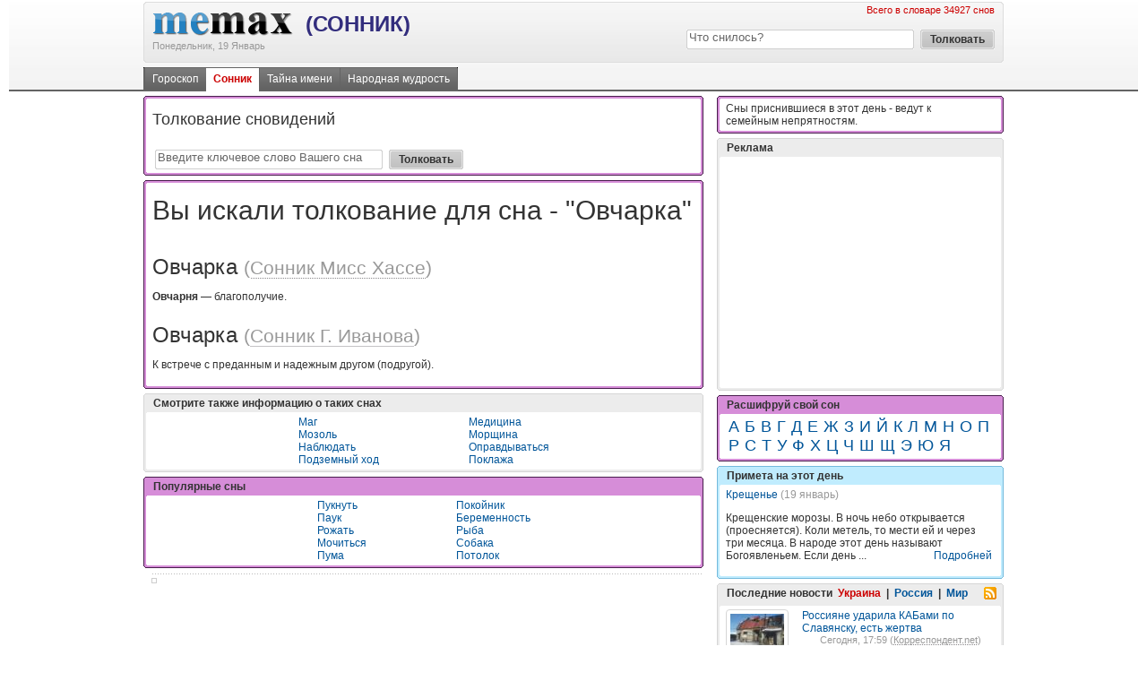

--- FILE ---
content_type: text/html; charset=utf-8
request_url: https://sonnik.memax.com.ua/son/12262/
body_size: 11276
content:

<!DOCTYPE html PUBLIC "-//W3C//DTD XHTML 1.0 Transitional//EN" "http://www.w3.org/TR/xhtml1/DTD/xhtml1-transitional.dtd">
<html xmlns="http://www.w3.org/1999/xhtml">
<head>
    <meta http-equiv="Content-Type" content="text/html; charset=utf-8" />
    <base href="https://sonnik.memax.com.ua/"></base>
    <title>Толкование сна Овчарка - MeMax [Сонник]</title>
    <meta name="keywords" content="сонник, сны, толкование снов, соник, сновидения, сонник толкование, вещие сны, вещий сон" />
    <meta name="description" content="Увидеть во сне Овчарка. Узнать что это значит и как расшифровать то, что во сне вы увидели Овчарка. Узнайте на нашем сайте-соннике что означает ваш сон." />
    <link rel="SHORTCUT ICON" href="https://sonnik.memax.com.ua/i/ico/s.ico">
    
    <meta name="verify-v1" content="BQUKLVZIs+zabtk5/vmMdFEP4BLXMsF5LHU5xbw8Www=" >
    <link media="screen" rel="stylesheet" type="text/css" href="css/style.css?v=1.0.2" />
<script src="https://i1.imagefor.me/nm/js/jquery.js?v=1.0.2" type="text/javascript"></script>
<script src="https://i1.imagefor.me/nm/js/jquery.lazyload.mini.js?v=1.0.2" type="text/javascript"></script>
<script src="https://i1.imagefor.me/nm/js/carousel.js?v=1.0.2" type="text/javascript"></script>
    <!--[if IE 8]>
    <style>
    .aucc 
    {
        margin-left:9px;
    }
    </style>
    <![endif]-->        
    <meta name="verify-v1" content="BQUKLVZIs+zabtk5/vmMdFEP4BLXMsF5LHU5xbw8Www=" />
</head>
<body> 
    <form name="aspnetForm" method="post" action="Default.aspx?page_id=421&amp;son_id=12262" id="aspnetForm">
<div>
<input type="hidden" name="ctl00_tsm_HiddenField" id="ctl00_tsm_HiddenField" value="" />
<input type="hidden" name="__EVENTTARGET" id="__EVENTTARGET" value="" />
<input type="hidden" name="__EVENTARGUMENT" id="__EVENTARGUMENT" value="" />
<input type="hidden" name="__VIEWSTATE" id="
__VIEWSTATE" value="" />
</div>

<script type="text/javascript">
//<![CDATA[
var theForm = document.forms['aspnetForm'];
if (!theForm) {
    theForm = document.aspnetForm;
}
function __doPostBack(eventTarget, eventArgument) {
    if (!theForm.onsubmit || (theForm.onsubmit() != false)) {
        theForm.__EVENTTARGET.value = eventTarget;
        theForm.__EVENTARGUMENT.value = eventArgument;
        theForm.submit();
    }
}
//]]>
</script>


<script src="/WebResource.axd?d=kOvuDdT2v14bP_2_ePR0j2fX-5bAQNcawMpt3somNjXtGMzQemygy7E2DEtspihsV0XDUG6IJd4xg7jhBZKVGLSWgAg1&amp;t=638313898859278837" type="text/javascript"></script>


<script type="text/javascript">
//<![CDATA[
var __cultureInfo = '{"name":"ru-RU","numberFormat":{"CurrencyDecimalDigits":2,"CurrencyDecimalSeparator":",","IsReadOnly":true,"CurrencyGroupSizes":[3],"NumberGroupSizes":[3],"PercentGroupSizes":[3],"CurrencyGroupSeparator":" ","CurrencySymbol":"₽","NaNSymbol":"NaN","CurrencyNegativePattern":5,"NumberNegativePattern":1,"PercentPositivePattern":1,"PercentNegativePattern":1,"NegativeInfinitySymbol":"-бесконечность","NegativeSign":"-","NumberDecimalDigits":2,"NumberDecimalSeparator":",","NumberGroupSeparator":" ","CurrencyPositivePattern":1,"PositiveInfinitySymbol":"бесконечность","PositiveSign":"+","PercentDecimalDigits":2,"PercentDecimalSeparator":",","PercentGroupSeparator":" ","PercentSymbol":"%","PerMilleSymbol":"‰","NativeDigits":["0","1","2","3","4","5","6","7","8","9"],"DigitSubstitution":1},"dateTimeFormat":{"AMDesignator":"","Calendar":{"MinSupportedDateTime":"\/Date(-62135596800000)\/","MaxSupportedDateTime":"\/Date(253402293599999)\/","AlgorithmType":1,"CalendarType":1,"Eras":[1],"TwoDigitYearMax":2029,"IsReadOnly":true},"DateSeparator":".","FirstDayOfWeek":1,"CalendarWeekRule":0,"FullDateTimePattern":"d MMMM yyyy \u0027г.\u0027 H:mm:ss","LongDatePattern":"d MMMM yyyy \u0027г.\u0027","LongTimePattern":"H:mm:ss","MonthDayPattern":"MMMM dd","PMDesignator":"","RFC1123Pattern":"ddd, dd MMM yyyy HH\u0027:\u0027mm\u0027:\u0027ss \u0027GMT\u0027","ShortDatePattern":"dd.MM.yyyy","ShortTimePattern":"H:mm","SortableDateTimePattern":"yyyy\u0027-\u0027MM\u0027-\u0027dd\u0027T\u0027HH\u0027:\u0027mm\u0027:\u0027ss","TimeSeparator":":","UniversalSortableDateTimePattern":"yyyy\u0027-\u0027MM\u0027-\u0027dd HH\u0027:\u0027mm\u0027:\u0027ss\u0027Z\u0027","YearMonthPattern":"MMMM yyyy \u0027г.\u0027","AbbreviatedDayNames":["Вс","Пн","Вт","Ср","Чт","Пт","Сб"],"ShortestDayNames":["Вс","Пн","Вт","Ср","Чт","Пт","Сб"],"DayNames":["воскресенье","понедельник","вторник","среда","четверг","пятница","суббота"],"AbbreviatedMonthNames":["янв","фев","мар","апр","май","июн","июл","авг","сен","окт","ноя","дек",""],"MonthNames":["Январь","Февраль","Март","Апрель","Май","Июнь","Июль","Август","Сентябрь","Октябрь","Ноябрь","Декабрь",""],"IsReadOnly":true,"NativeCalendarName":"григорианский календарь","AbbreviatedMonthGenitiveNames":["янв","фев","мар","апр","май","июн","июл","авг","сен","окт","ноя","дек",""],"MonthGenitiveNames":["января","февраля","марта","апреля","мая","июня","июля","августа","сентября","октября","ноября","декабря",""]}}';//]]>
</script>

<script src="/ScriptResource.axd?d=GoDhjy1PGqz8bN4Le_rDkxbKxsGjQAaoIO0quWGTYp6NqVvlXaYNL52HnoBJQ1fLJgCfQKWOgVWhOeDcXb9U8VqqOn-fDb-ytS9dEtxYbv8WcNSOTNwHd7ItFB5QgWf5d0d45GL6_UUdDz_lhdOjePVpL5k1&amp;t=ffffffff9bc22534" type="text/javascript"></script>
<script src="/ScriptResource.axd?d=w8W3LiABtiowvuCzwMpjCic5AvP3CPk7yr3HLCU0MfCao35uzN8-mPjKlF89MxQitrb0Z9Ka0x0pso4NzOD4WUtG9Kn_flViujKGG9Mp3TrbjajokQV8Yz9ev5nsVX5YkK8fnzHCRdYphQPP_Pd9P5NDTaUm0FTBDoEhcPxoLUlp3UcQ0&amp;t=ffffffff9bc22534" type="text/javascript"></script>
<script src="/Default.aspx?_TSM_HiddenField_=ctl00_tsm_HiddenField&amp;_TSM_CombinedScripts_=%3b%3bAjaxControlToolkit%2c+Version%3d1.0.11119.20010%2c+Culture%3dneutral%2c+PublicKeyToken%3d28f01b0e84b6d53e%3aru-RU%3af115bb7c-9ed9-4839-b013-8ca60f25e300%3a411fea1c%3a865923e8%3ae7c87f07%3a91bd373d%3abbfda34c%3a30a78ec5%3a3510d9fc" type="text/javascript"></script>

    <script type="text/javascript">
//<![CDATA[
Sys.WebForms.PageRequestManager._initialize('ctl00$tsm', document.getElementById('aspnetForm'));
Sys.WebForms.PageRequestManager.getInstance()._updateControls([], [], [], 30000);
//]]>
</script>

            
        

<noindex>
<center><div id="MarketGidComposite739"></div></center>
</noindex>

        
	
	
	 
	
	<div>
	    <div class="bg_header">
		    <div class="top_line"></div>
		    <div class="pw">
	            
	            
	            
                <table cellpadding="0" cellspacing="0" width="100%" border="0" >
				    <tr>
					    <td class="vtop">
					    <img src="http://i1.imagefor.me/nm/i/bg_headf.gif" width="4" height="68" alt="" title="" /></td>
					    <td class="bg_logo_table">
					        <div class="fl">
						        <a class="hr" href='http://memax.com.ua/'><img style="padding-top:10px;" src="http://i1.imagefor.me/nm/i/logow.gif"  /></a>
    					        <a style="position:relative; z-index:778;top:-5px;left:10px" href="https://sonnik.memax.com.ua/" class="awl" title="СОННИК">(СОННИК)</a>
    					        <br /><span class="small gray" style="position:relative; z-index:778;top:-6px;"><nobr>Понедельник, 19 Январь</nobr></span>
					        </div>	
					        <div class="fr">
	                            <div class="fr"><span class="small redt">Всего в словаре 34927 снов</span></div>
                                <div class="clear"></div>
                                <div id="ctl00_header_ps" class="search fr" onkeypress="javascript:return WebForm_FireDefaultButton(event, 'ctl00_header_btnSubmite')">
	
						            <table cellpadding="0" cellspacing="5" border="0" >
							            <tr>
								            <td class="search_image">
								            <input name="ctl00$header$search" type="text" id="ctl00_header_search" class="search_input" value="Что снилось?" onfocus="if (this.value=='Что снилось?') this.value=''" onblur="if (this.value=='') this.value='Что снилось?'" />
								            
								            </td>
								            <td class="vtop">
								            <input type="submit" name="ctl00$header$btnSubmite" value="Толковать" id="ctl00_header_btnSubmite" class="submit8" name="sa" />							    
								            </td>
							            </tr>
						            </table>
					            
</div>				
					        </div>
					        <div class="clear"></div>
					    </td>
					    <td class="vtop"><img src="http://i1.imagefor.me/nm/i/bg_headg.gif" width="4" height="68" alt="" title="" /></td>
				    </tr>
			    </table>
			    <div class="clearH5"></div>
			    <div class="toplit"><div class="fl menu">
<div class="fl menu_in" xmlns:v="http://rdf.data-vocabulary.org/#">
<span typeof="v:Breadcrumb"><a href="http://horo.memax.com.ua/" title="Гороскоп" rel="v:url" property="v:title">Гороскоп</a></span>
<span typeof="v:Breadcrumb"><a href="https://sonnik.memax.com.ua/" title="Сонник" rel="v:url" property="v:title" class="first" id="current">Сонник</a></span>
<a href="http://names.memax.com.ua/" title="Тайна имени">Тайна имени</a>
<a href="http://omen.memax.com.ua/primety/weather/" title="Народная мудрость">Народная мудрость</a>
</div>
</div>
</div>
			    <div class="clear2"></div>
		    </div>
	    </div>
    	
        	
        
        
   </div>	          

	<div class="clearH5">
	</div>
	<div class="pw" id="main">
	    
		<!-- left -->
		<div class="fl">
		<div class="bcolLeft">
			
        

                <div class="round round_color_purple_s"></div>
				<div class="round2 round_color_purple"></div>
				<div class="round_into round_color_purple"></div>				
				<div class="round3 round_color_purple"></div>
				<div class="round6 round_color_purple2_s">
					<div class="round4 round_color_purple2"></div>
				</div>
				<div class="round6 round_color_purple3_s">
					<div class="round5 round_color_purple3">
						<div class="round_info vh iefix">
							<div class="clear"></div>
							<h3>Толкование сновидений</h3>	
							
                            <div class="clear"></div>
                            <div id="ctl00__421_3_ps" class="search fl" onkeypress="javascript:return WebForm_FireDefaultButton(event, 'ctl00__421_3_btnSubmite')">
	
						        <table cellpadding="0" cellspacing="5" border="0" >
							        <tr>
								        <td class="search_image">
								        <input name="ctl00$_421_3$search" type="text" id="ctl00__421_3_search" class="search_input" value="Введите ключевое слово Вашего сна" onfocus="if (this.value=='Введите ключевое слово Вашего сна') this.value=''" onblur="if (this.value=='') this.value='Введите ключевое слово Вашего сна'" />
								        
								        </td>
								        <td class="vtop">
								        <input type="submit" name="ctl00$_421_3$btnSubmite" value="Толковать" id="ctl00__421_3_btnSubmite" class="submit8" name="sa" />							    
								        </td>
							        </tr>
						        </table>
					        
</div>							
							<div class="clear"></div>
						</div>
					</div>
				</div>
				<div class="round6 round_color_purple2_s">
					<div class="round4 round_color_purple2"></div>
				</div>
				<div class="round3 round_color_purple"></div>
				<div class="round2 round_color_purple"></div>
				<div class="round round_color_purple_s"></div>
				<div class="clearH5"></div>

                <div class="round round_color_purple_s"></div>
				<div class="round2 round_color_purple"></div>
				<div class="round_into round_color_purple"></div>				
				<div class="round3 round_color_purple"></div>
				<div class="round6 round_color_purple2_s">
					<div class="round4 round_color_purple2"></div>
				</div>
				<div class="round6 round_color_purple3_s">
					<div class="round5 round_color_purple3">
						<div class="round_info vh iefix">
							<div class="clear"></div>
							<h1>Вы искали толкование для сна - "Овчарка"</h1>
							<br/>
                            
								<div class='fl'>
									<h2>Овчарка
									
									<span class="small gray"><nobr>(<span class="dot">Сонник Мисс Хассе</span>)</nobr></span>
									
									</h2>
									<p>
									    <p><strong>Овчарня</strong> — благополучие.</p>
									</p>									
								</div>    
                                <div class="clear"></div>	
                                
								<div class='fl'>
									<h2>Овчарка
									
									<span class="small gray"><nobr>(<span class="dot">Сонник Г. Иванова</span>)</nobr></span>
									
									</h2>
									<p>
									    <p>К встрече с преданным и надежным другом (подругой).</p>
									</p>									
								</div>    
                                <div class="clear"></div>	
                                    
                            <div class="clear"></div>	
						</div>
					</div>
				</div>
				<div class="round6 round_color_purple2_s">
					<div class="round4 round_color_purple2"></div>
				</div>
				<div class="round3 round_color_purple"></div>
				<div class="round2 round_color_purple"></div>
				<div class="round round_color_purple_s"></div>
				<div class="clearH5"></div>

    <div class="round round_color_gray_s"></div>
				<div class="round2 round_color_gray"></div>
				<div class="round_into round_color_gray">
					<div class="clear"></div>
					<h5 class="hfnill">Смотрите также информацию о таких снах</h5>
					<div class="clear">	</div>
				</div>				
				<div class="round3 round_color_gray"></div>
				<div class="round6 round_color_gray2_s">
					<div class="round4 round_color_gray2"></div>
				</div>
				<div class="round6 round_color_gray3_s">
					<div class="round5 round_color_gray3">
						<div class="round_info vh iefix">
							<div class="clear"></div>
                            
								<div>		
								    <table align="center">
										<tr>
											<td>
												<a href="https://sonnik.memax.com.ua/son/12249/" title="Маг">Маг</a> 
											</td>							    
								    
											<td class="p100">
												<a href="https://sonnik.memax.com.ua/son/12251/" title="Медицина">Медицина</a> 
											</td>
										</tr>								    
								    
										<tr>
											<td>
												<a href="https://sonnik.memax.com.ua/son/12253/" title="Мозоль">Мозоль</a> 
											</td>							    
								    
											<td class="p100">
												<a href="https://sonnik.memax.com.ua/son/12255/" title="Морщина">Морщина</a> 
											</td>
										</tr>								    
								    
										<tr>
											<td>
												<a href="https://sonnik.memax.com.ua/son/12257/" title="Наблюдать">Наблюдать</a> 
											</td>							    
								    
											<td class="p100">
												<a href="https://sonnik.memax.com.ua/son/12265/" title="Оправдываться">Оправдываться</a> 
											</td>
										</tr>								    
								    
										<tr>
											<td>
												<a href="https://sonnik.memax.com.ua/son/12280/" title="Подземный ход">Подземный ход</a> 
											</td>							    
								    
											<td class="p100">
												<a href="https://sonnik.memax.com.ua/son/12281/" title="Поклажа">Поклажа</a> 
											</td>
										</tr>								    
								    
								    </table>															
								</div>                              
                            
							<div class="clear"></div>
						</div>
					</div>
				</div>
				<div class="round6 round_color_gray2_s">
					<div class="round4 round_color_gray2"></div>
				</div>
				<div class="round3 round_color_gray"></div>
				<div class="round2 round_color_gray"></div>
				<div class="round round_color_gray_s"></div>
				<div class="clearH5"></div>

    <div class="round round_color_purple_s"></div>
				<div class="round2 round_color_purple"></div>
				<div class="round_into round_color_purple">
					<div class="clear"></div>
					<h5 class="hfnill">Популярные сны</h5>
					<div class="clear">	</div>
				</div>				
				<div class="round3 round_color_purple"></div>
				<div class="round6 round_color_purple2_s">
					<div class="round4 round_color_purple2"></div>
				</div>
				<div class="round6 round_color_purple3_s">
					<div class="round5 round_color_purple3">
						<div class="round_info vh iefix">
							<div class="clear"></div>
                            
								<div>		
								    <table align="center">
										<tr>
											<td>
												<a href="https://sonnik.memax.com.ua/son/10002/" title="Пукнуть">Пукнуть</a> 
											</td>							    
								    
											<td class="p100">
												<a href="https://sonnik.memax.com.ua/son/9803/" title="Покойник">Покойник</a> 
											</td>
										</tr>								    
								    
										<tr>
											<td>
												<a href="https://sonnik.memax.com.ua/son/832/" title="Паук">Паук</a> 
											</td>							    
								    
											<td class="p100">
												<a href="https://sonnik.memax.com.ua/son/63/" title="Беременность">Беременность</a> 
											</td>
										</tr>								    
								    
										<tr>
											<td>
												<a href="https://sonnik.memax.com.ua/son/6669/" title="Рожать">Рожать</a> 
											</td>							    
								    
											<td class="p100">
												<a href="https://sonnik.memax.com.ua/son/1055/" title="Рыба">Рыба</a> 
											</td>
										</tr>								    
								    
										<tr>
											<td>
												<a href="https://sonnik.memax.com.ua/son/7515/" title="Мочиться">Мочиться</a> 
											</td>							    
								    
											<td class="p100">
												<a href="https://sonnik.memax.com.ua/son/2623/" title="Собака">Собака</a> 
											</td>
										</tr>								    
								    
										<tr>
											<td>
												<a href="https://sonnik.memax.com.ua/son/9785/" title="Пума">Пума</a> 
											</td>							    
								    
											<td class="p100">
												<a href="https://sonnik.memax.com.ua/son/4932/" title="Потолок">Потолок</a> 
											</td>
										</tr>								    
								    
								    </table>															
								</div>                              
                            
							<div class="clear"></div>
						</div>
					</div>
				</div>
				<div class="round6 round_color_purple2_s">
					<div class="round4 round_color_purple2"></div>
				</div>
				<div class="round3 round_color_purple"></div>
				<div class="round2 round_color_purple"></div>
				<div class="round round_color_purple_s"></div>
				<div class="clearH5"></div>

<noindex>
    <script type="text/javascript">
        function Hits() {
            try 
            {
                var img = new Image();
                img.src = '/aj'+'ax/'+'shi'+'ts.'+'cou'+'nt?'+'id=12262&t=639044439074215816';
            } catch (e) { }
        }
        Hits();
    </script>
</noindex>

<noindex>

<style>a.isnnme {font: Tahoma;font-size: 12px;color: #005599;text-decoration: none;font-weight:bold;}a:hover.isnnme {font: Tahoma;font-size: 12px;color: #c00;text-decoration: underline;font-weight:bold;}table.isnnme {border: 1px solid #cdcdcd;background-color: #ffffff;}</style>
<div id="ad_NM761"> 
	<div class="clear"></div><div class="line_dot leftw"></div>

<table class="isnnme" style="border-collapse: separate;"><tr valign="middle"><td>
	<div id="NM761" style="text-align:center;display:none" atr761="761"></div>
</td></tr></table>
</div> 

<script type="text/javascript">
$(document).ready(function() {
  $("#ad_NM761").click(function(event) { clickStat(event, 24); });
});
</script> 

</noindex>
							
		</div>
		<div class="bcolLeft2">
		
		</div>
		</div>
		<!-- right -->
		<div class="fr bcolRight">            
			
		

                <div class="round round_color_purple_s"></div>
				<div class="round2 round_color_purple"></div>
				<div class="round_into round_color_purple"></div>				
				<div class="round3 round_color_purple"></div>
				<div class="round6 round_color_purple2_s">
					<div class="round4 round_color_purple2"></div>
				</div>
				<div class="round6 round_color_purple3_s">
					<div class="round5 round_color_purple3">
						<div class="round_info vh iefix">
							<div class="clear"></div>						
							<div class='fl scell285 '>
							Сны приснившиеся в этот день - вeдyт к ceмeйным нeпpятнocтям.
							</div>
							<div class="clear"></div>
						</div>
					</div>
				</div>
				<div class="round6 round_color_purple2_s">
					<div class="round4 round_color_purple2"></div>
				</div>
				<div class="round3 round_color_purple"></div>
				<div class="round2 round_color_purple"></div>
				<div class="round round_color_purple_s"></div>
				<div class="clearH5"></div>

<noindex>
            <div>
                <div>
                    <div class="round round_color_gray_s">
                    </div>
                    <div class="round2 round_color_gray">
                    </div>
                    <div class="round_into round_color_gray">
                        <div class="clear">
                        </div>
                        <h5 class="hfnill">
                            Реклама
                        </h5>
                        <div class="clear">
                        </div>
                    </div>
                    <div class="round3 round_color_gray">
                    </div>
                    <div class="round6 round_color_gray2_s">
                        <div class="round4 round_color_gray2">
                        </div>
                    </div>
                    <div class="round6 round_color_gray3_s">
                        <div class="round5 round_color_gray3">
                            <div class="round_info vh">
                                <div class="clear">
                                </div>

                                
<script type="text/javascript"><!--
google_ad_client = "ca-pub-6227986699150986";
/* 300x250_left */
google_ad_slot = "4164001797";
google_ad_width = 300;
google_ad_height = 250;
//-->
</script>
<script type="text/javascript" src="//pagead2.googlesyndication.com/pagead/show_ads.js">
</script>


                                <div class="clear">
                                </div>
                            </div>
                        </div>
                    </div>
                    <div class="round6 round_color_gray2_s">
                        <div class="round4 round_color_gray2">
                        </div>
                    </div>
                    <div class="round3 round_color_gray">
                    </div>
                    <div class="round2 round_color_gray">
                    </div>
                    <div class="round round_color_gray_s">
                    </div>
                </div>
            </div>
            <div class="clearH5">
            </div>
</noindex>            

					<div class="round round_color_purple_s"></div>
					<div class="round2 round_color_purple"></div>
					<div class="round_into round_color_purple">
						<div class="clear"></div>
						<h5 class="hfnill">Расшифруй свой сон</h5>
						<div class="clear"></div>
					</div>
					<div class="round3 round_color_purple"></div>
					<div class="round6 round_color_purple2_s">
						<div class="round4 round_color_purple2"></div>
					</div>
					<div class="round6 round_color_purple3_s">
						<div class="round5 round_color_purple3">
							<div class="round_info vh iefix3">
								<div class="clear"></div>
								
                                
                                       <a class="hrs" href="http://newsme.com.ua/sona/1/">А</a>
                                    
                                       <a class="hrs" href="http://newsme.com.ua/sona/2/">Б</a>
                                    
                                       <a class="hrs" href="http://newsme.com.ua/sona/3/">В</a>
                                    
                                       <a class="hrs" href="http://newsme.com.ua/sona/4/">Г</a>
                                    
                                       <a class="hrs" href="http://newsme.com.ua/sona/5/">Д</a>
                                    
                                       <a class="hrs" href="http://newsme.com.ua/sona/6/">Е</a>
                                    
                                       <a class="hrs" href="http://newsme.com.ua/sona/7/">Ж</a>
                                    
                                       <a class="hrs" href="http://newsme.com.ua/sona/8/">З</a>
                                    
                                       <a class="hrs" href="http://newsme.com.ua/sona/9/">И</a>
                                    
                                       <a class="hrs" href="http://newsme.com.ua/sona/10/">Й</a>
                                    
                                       <a class="hrs" href="http://newsme.com.ua/sona/11/">К</a>
                                    
                                       <a class="hrs" href="http://newsme.com.ua/sona/12/">Л</a>
                                    
                                       <a class="hrs" href="http://newsme.com.ua/sona/13/">М</a>
                                    
                                       <a class="hrs" href="http://newsme.com.ua/sona/14/">Н</a>
                                    
                                       <a class="hrs" href="http://newsme.com.ua/sona/15/">О</a>
                                    
                                       <a class="hrs" href="http://newsme.com.ua/sona/16/">П</a>
                                    
                                       <a class="hrs" href="http://newsme.com.ua/sona/17/">Р</a>
                                    
                                       <a class="hrs" href="http://newsme.com.ua/sona/18/">С</a>
                                    
                                       <a class="hrs" href="http://newsme.com.ua/sona/19/">Т</a>
                                    
                                       <a class="hrs" href="http://newsme.com.ua/sona/20/">У</a>
                                    
                                       <a class="hrs" href="http://newsme.com.ua/sona/21/">Ф</a>
                                    
                                       <a class="hrs" href="http://newsme.com.ua/sona/22/">Х</a>
                                    
                                       <a class="hrs" href="http://newsme.com.ua/sona/23/">Ц</a>
                                    
                                       <a class="hrs" href="http://newsme.com.ua/sona/24/">Ч</a>
                                    
                                       <a class="hrs" href="http://newsme.com.ua/sona/25/">Ш</a>
                                    
                                       <a class="hrs" href="http://newsme.com.ua/sona/26/">Щ</a>
                                    
                                       <a class="hrs" href="http://newsme.com.ua/sona/30/">Э</a>
                                    
                                       <a class="hrs" href="http://newsme.com.ua/sona/31/">Ю</a>
                                    
                                       <a class="hrs" href="http://newsme.com.ua/sona/32/">Я</a>
                                    
								
								<div class="clear"></div>
							</div>
						</div>
					</div>
					<div class="round6 round_color_purple2_s">
						<div class="round4 round_color_purple2"></div>
					</div>
					<div class="round3 round_color_purple"></div>
					<div class="round2 round_color_purple"></div>
					<div class="round round_color_purple_s"></div>

			        <div class="clearH5"></div>

            <div>
				<div>
					<div class="round round_color_blue_s"></div>
					<div class="round2 round_color_blue"></div>
					<div class="round_into round_color_blue">
						<div class="clear"></div>
						<h5 class="hfnill">Примета на этот день</h5>
						<div class="clear"></div>
					</div>
					<div class="round3 round_color_blue"></div>
					<div class="round6 round_color_blue2_s">
						<div class="round4 round_color_blue2"></div>
					</div>
					<div class="round6 round_color_blue3_s">
						<div class="round5 round_color_blue3">
							<div class="round_info vh iefix3">
								<div class="clear"></div>
								
								<div class="fl"><a class="vt" href='http://omen.memax.com.ua/primety/weather/24920/'>Крещенье</a></div>
								&nbsp;<span class="gray">(19 январь)</span>
								<p>
									Крещенские морозы. В ночь небо открывается (проесняется). Коли метель, то мести ей и через три месяца. В народе этот день называют Богоявленьем. Если день ...
									<a href='http://omen.memax.com.ua/primety/weather/24920/' class="fr hh">Подробней</a>
								</p>
								
								<div class="clear"></div>
							</div>
						</div>
					</div>
					<div class="round6 round_color_blue2_s">
						<div class="round4 round_color_blue2"></div>
					</div>
					<div class="round3 round_color_blue"></div>
					<div class="round2 round_color_blue"></div>
					<div class="round round_color_blue_s"></div>
				</div>
			</div>
			<div class="clearH5"></div><div id="ctl00__401_9__401_0_at">
	<div id="ajNews202"><div id="shadow202" style="display:none; z-index: 100;"><div id="shadowPrBar202"><img src='i/loading1.gif' alt="" /></div></div>
			<div class="round round_color_gray_s"></div>
			<div class="round2 round_color_gray"></div>
			<div class="round_into round_color_gray">
				<div class="clear"></div>
                    
                    <h5 class="hfnill"><div class="fl">Последние новости&nbsp;
                    
                        <a class="hred" onclick="ajaxNews202('/ajax/module.aspx?spm_id=202&RubricId=1&index=0&ris=13&IsAjax=true&lang=ru');" style="cursor:pointer;">Украина</a>
                    &nbsp;|&nbsp;
                        <a  class="hr"  onclick="ajaxNews202('/ajax/module.aspx?spm_id=202&RubricId=7&index=0&ris=13&IsAjax=true&lang=ru');" style="cursor:pointer;">Россия</a>
                    &nbsp;|&nbsp;
                        <a  class="hr"  onclick="ajaxNews202('/ajax/module.aspx?spm_id=202&RubricId=8&index=0&ris=13&IsAjax=true&lang=ru');" style="cursor:pointer;">Мир</a>
                    
                    </div>
                    <div class="fr"><noindex><a rel="nofollow" href='http://newsme.com.ua/rss2.xml?category=1'><img src="http://i1.imagefor.me/nm/i/ic_rss.gif"></a></noindex>&nbsp;&nbsp;</div>                   
                    </h5>
                    					
				<div class="clear"></div>
			</div>
			<div class="round3 round_color_gray"></div>
			<div class="round6 round_color_gray2_s">
				<div class="round4 round_color_gray2"></div>
			</div>
			
			<div class="round6 round_color_gray3_s bnew">
				<div class="round5 round_color_gray3">
					<div class="round_info vh iefix2">
						<div class="clear"></div>

                            
								<div class='fl scell285 imrt35'>
									<a  title="Россияне ударила КАБами по Славянску, есть жертва"  href="http://newsme.com.ua/ukraine/4857057/" >
									    <img src='http://i1.imagefor.me/nm/i/blank.gif' data-href='https://i1.imagefor.me/m/60x45/5571190.png' width="60" height="45" alt="Россияне ударила КАБами по Славянску, есть жертва" title="" class="fl imgborder imrt15 lzl" />
									    
									    <noscript>
									        <img src='https://i1.imagefor.me/m/60x45/5571190.png' width="60" height="45" alt="Россияне ударила КАБами по Славянску, есть жертва" title="" class="fl imgborder imrt15 " />
									    </noscript>
									    
									    Россияне ударила КАБами по Славянску, есть жертва
									    
									</a>
									<br/><span class="small gray fr"><nobr>Сегодня, 17:59 (<noindex><a class="dot"  rel="nofollow" href="javascript:var link='htt'+'p:/'+'/ko'+'rre'+'spo'+'nde'+'nt.net'; void(window.open(link))" >Корреспондент.net</a></noindex>)</nobr></span>
								</div>    
                                                          
                                
								<div class='fl scell285 '>
									<a  title="Удар УАБов: в Харькове удвоилось число раненых"  href="http://newsme.com.ua/ukraine/4857052/" >
									    <img src='http://i1.imagefor.me/nm/i/blank.gif' data-href='https://i1.imagefor.me/m/60x45/5571185.png' width="60" height="45" alt="Удар УАБов: в Харькове удвоилось число раненых" title="" class="fl imgborder imrt15 lzl" />
									    
									    <noscript>
									        <img src='https://i1.imagefor.me/m/60x45/5571185.png' width="60" height="45" alt="Удар УАБов: в Харькове удвоилось число раненых" title="" class="fl imgborder imrt15 " />
									    </noscript>
									    
									    Удар УАБов: в Харькове удвоилось число раненых
									    
									</a>
									<br/><span class="small gray fr"><nobr>Сегодня, 17:41 (<noindex><a class="dot"  rel="nofollow" href="javascript:var link='htt'+'p:/'+'/ko'+'rre'+'spo'+'nde'+'nt.net'; void(window.open(link))" >Корреспондент.net</a></noindex>)</nobr></span>
								</div>    
                              
                                <div class="clearH5"></div>	
                                                          
                                
								<div class='fl scell285 imrt35'>
									<a  title="В Киеве возле метро умер мужчина: полиция сделала заявление"  href="http://newsme.com.ua/ukraine/kiev/4857036/" >
									    <img src='http://i1.imagefor.me/nm/i/blank.gif' data-href='https://i1.imagefor.me/m/60x45/5571169.png' width="60" height="45" alt="В Киеве возле метро умер мужчина: полиция сделала заявление" title="" class="fl imgborder imrt15 lzl" />
									    
									    <noscript>
									        <img src='https://i1.imagefor.me/m/60x45/5571169.png' width="60" height="45" alt="В Киеве возле метро умер мужчина: полиция сделала заявление" title="" class="fl imgborder imrt15 " />
									    </noscript>
									    
									    В Киеве возле метро умер мужчина: полиция сделала заявление
									    
									</a>
									<br/><span class="small gray fr"><nobr>Сегодня, 16:52 (<noindex><a class="dot"  rel="nofollow" href="javascript:var link='htt'+'p:/'+'/ko'+'rre'+'spo'+'nde'+'nt.net'; void(window.open(link))" >Корреспондент.net</a></noindex>)</nobr></span>
								</div>    
                                                          
                                
								<div class='fl scell285 '>
									<a  title="Пытался поджечь электроподстанцию: агент ФСБ получил приговор"  href="http://newsme.com.ua/ukraine/4857026/" >
									    <img src='http://i1.imagefor.me/nm/i/blank.gif' data-href='https://i1.imagefor.me/m/60x45/5571160.png' width="60" height="45" alt="Пытался поджечь электроподстанцию: агент ФСБ получил приговор" title="" class="fl imgborder imrt15 lzl" />
									    
									    <noscript>
									        <img src='https://i1.imagefor.me/m/60x45/5571160.png' width="60" height="45" alt="Пытался поджечь электроподстанцию: агент ФСБ получил приговор" title="" class="fl imgborder imrt15 " />
									    </noscript>
									    
									    Пытался поджечь электроподстанцию: агент ФСБ получил приговор
									    
									</a>
									<br/><span class="small gray fr"><nobr>Сегодня, 16:27 (<noindex><a class="dot"  rel="nofollow" href="javascript:var link='htt'+'p:/'+'/ko'+'rre'+'spo'+'nde'+'nt.net'; void(window.open(link))" >Корреспондент.net</a></noindex>)</nobr></span>
								</div>    
                              
                                <div class="clearH5"></div>	
                                                          
                                
								<div class='fl scell285 imrt35'>
									<a  title="Харьков подвергся удару КАБ, есть жертвы"  href="http://newsme.com.ua/ukraine/4857021/" >
									    <img src='http://i1.imagefor.me/nm/i/blank.gif' data-href='https://i1.imagefor.me/m/60x45/5571156.png' width="60" height="45" alt="Харьков подвергся удару КАБ, есть жертвы" title="" class="fl imgborder imrt15 lzl" />
									    
									    <noscript>
									        <img src='https://i1.imagefor.me/m/60x45/5571156.png' width="60" height="45" alt="Харьков подвергся удару КАБ, есть жертвы" title="" class="fl imgborder imrt15 " />
									    </noscript>
									    
									    Харьков подвергся удару КАБ, есть жертвы
									    
									</a>
									<br/><span class="small gray fr"><nobr>Сегодня, 16:22 (<noindex><a class="dot"  rel="nofollow" href="javascript:var link='htt'+'p:/'+'/ko'+'rre'+'spo'+'nde'+'nt.net'; void(window.open(link))" >Корреспондент.net</a></noindex>)</nobr></span>
								</div>    
                                                          
                                	

						<div class="clear"></div>
					</div>
				</div>
			</div>	
			
			<div class="round6 round_color_gray2_s">
				<div class="round4 round_color_gray2"></div>
			</div>
			<div class="round3 round_color_gray"></div>
			<div class="round2 round_color_gray"></div>
			<div class="round round_color_gray_s"></div>

</div></div>	

<div class="clearH5"></div>	

<script type="text/javascript">
    $(".bnew img.lzl").lazyload({
        placeholder : "http://i1.imagefor.me/nm/i/blank.gif",
        effect: "fadeIn"        
    });
</script>		
		
		</div>
		
	</div>
	<div class="clearH5"></div>
	<div class="pw">
		<div class="clearH5"></div>
	</div>
	
	    
    <noindex><script type="text/javascript" src="https://sonnik.memax.com.ua/js/share.js"></script></noindex>
      
        
    <div class="footer pw bt_b">
		<div>
			<div class="clear"></div>
			<div class="clear"></div>
			<div class="clear footer_border"></div>
			<table border="0" class="small gray" style="margin: 5px 5px 5px 5px;">
			    <tr>
			        <td style="width:100%">
				        © 2009 - 2026 <a class="hr" href="http://memax.com.ua/">MeMax</a>. Все права защищены.<br/>
				        Администрация сайта не несёт ответственности за размещённую информацию, а так же ее достоверность. Использование материалов <a class="hr" href="http://memax.com.ua/">MeMax</a> разрешается только при условии ссылки (для интернет-изданий - гиперссылки) на MeMax.com.ua.<br/>
				        <br/>Наши проекты: <div style="margin-left:95px; top:-12px; position:relative;">
				        <a class="hgray" href='http://newsme.com.ua/' title="Все самые последние новости">Новости</a>&nbsp;|
				        
				        <a class="hgray" href='http://weather.memax.com.ua/' title="Погода более чем в 2500 городах мира">Погода</a>&nbsp;|
				        <a class="hgray" href='http://horo.memax.com.ua/' title="Гороскоп всех типов">Гороскоп</a>&nbsp;|
				        <a class="hgray" href='http://omen.memax.com.ua/' title="Приметы. Народные приметы и суеверия.">Приметы</a>&nbsp;|
				        <a class="hgray" href='http://finance.memax.com.ua/' title="Свежие новости и котировки рынков">Финансы</a>&nbsp;|
				        <a class="hgray" href="https://sonnik.memax.com.ua/" title="Большой сонник различных сновидений по разным словарям">Сонник</a>&nbsp;|
				        <a class="hgray" href='http://names.memax.com.ua/' title="Большой справочник по толкованию имен">Тайна имени</a>&nbsp;|
				        <a class="hgray" href='http://omen.memax.com.ua/' title="Народные приметы">Приметы</a>&nbsp;|
				        <a class="hgray" href='http://games.memax.com.ua/' title="Онлайн игры">Игры</a>&nbsp;|
				        <a class="hgray" href='http://showbiz.memax.com.ua/' title="Самые свежие и последние новости шоу-бизнеса">Шоу-бизнес</a>&nbsp;|
				        <a class="hgray" href='http://sport.memax.com.ua/' title="Новости спорта в Украине и мире">Спорт</a>&nbsp;|
				        <a class="hgray" href='http://perevod.memax.com.ua/' title="Онлайн переводчик">Переводчик</a>&nbsp;|
				        <a class="hgray" href='http://taxi.memax.com.ua/' title="Такси, такси киев, такси одесса, такси донецк, такси харьков, такси крым, дешево, дешевое такси">Такси</a>&nbsp;|
				        <noindex><a class="hgray" rel="nofollow" href='http://hotels.memax.com.ua' title="Отели, бронирование отелей в украине">Отели</a>&nbsp;|</noindex>
				        <a class="hgray" href='http://auto.newsme.com.ua/' title="Поиск авто, новости авто, тюнинг, цены на топливо, бензин">Авто</a>&nbsp;|
				        <a class="hgray" href='http://gallery.newsme.com.ua/' title="Фотоновости, фоторепортажи, фото">Фото</a>&nbsp;|
				        <a class="hgray" href='http://video.newsme.com.ua/' title="Видеоновости, видео новости, видео">Видео</a>&nbsp;|
				        <noindex><a class="hgray" rel="nofollow" href='http://job.memax.com.ua' title="Работа, поиск работы">Работа</a>&nbsp;|</noindex>
				        <noindex><a class="hgray" rel="nofollow" href='http://dom.memax.com.ua' title="Недвижимость, недвижимость в украине">Недвижимость</a></noindex>&nbsp;|
				        <noindex><a class="hgray" rel="nofollow" href='http://avia.memax.com.ua' title='Авиабилеты'>Авиабилеты</a></noindex>
				        </div>
			        </td>
			        <td>
                        <ul class="bt_ul">
                            <li><noindex><a rel="nofollow" class="hr" href='http://memax.com.ua/feedback/' title="Связаться с нами">Связаться с нами</a></noindex></li>
                        </ul>			        
			        </td>			        			        
			    </tr>
			</table>
			<div class="clear"></div>
			<div class="clear"></div>						
		</div>
	</div>
	
<noindex>
<!-- Yandex.Metrika counter --><script type="text/javascript">var yaParams = {/*Здесь параметры визита*/};</script><script type="text/javascript">(function (d, w, c) { (w[c] = w[c] || []).push(function() { try { w.yaCounter20257435 = new Ya.Metrika({id:20257435, webvisor:true, clickmap:true, trackLinks:true, accurateTrackBounce:true, trackHash:true,params:window.yaParams||{ }}); } catch(e) { } }); var n = d.getElementsByTagName("script")[0], s = d.createElement("script"), f = function () { n.parentNode.insertBefore(s, n); }; s.type = "text/javascript"; s.async = true; s.src = (d.location.protocol == "https:" ? "https:" : "http:") + "//mc.yandex.ru/metrika/watch.js"; if (w.opera == "[object Opera]") { d.addEventListener("DOMContentLoaded", f, false); } else { f(); } })(document, window, "yandex_metrika_callbacks");</script><noscript><div><img src="//mc.yandex.ru/watch/20257435" style="position:absolute; left:-9999px;" alt="" /></div></noscript><!-- /Yandex.Metrika counter -->
	
<script type="text/javascript">
    var gaJsHost = (("https:" == document.location.protocol) ? "https://ssl." : "http://www.");
    document.write(unescape("%3Cscript src='" + gaJsHost + "google-analytics.com/ga.js' type='text/javascript'%3E%3C/script%3E"));
</script>
<script type="text/javascript">
    try {
        var pageTracker = _gat._getTracker("UA-20807655-1");
        pageTracker._setDomainName(".com.ua");
        pageTracker._trackPageview();
    } catch (err) { }</script>
</noindex> 	
	<div class="clear">
	</div>

    

<script type="text/javascript">
//<![CDATA[
Sys.Application.initialize();
Sys.Application.add_init(function() {
    $create(AjaxControlToolkit.AutoCompleteBehavior, {"completionInterval":300,"completionListCssClass":"aucc","completionSetCount":20,"delimiterCharacters":"","id":"ctl00_header_aue","minimumPrefixLength":2,"serviceMethod":"GetSon","servicePath":"Client/WebService/SuggestSonnik.asmx"}, null, null, $get("ctl00_header_search"));
});
Sys.Application.add_init(function() {
    $create(AjaxControlToolkit.AutoCompleteBehavior, {"completionInterval":300,"completionListCssClass":"aucc","completionSetCount":20,"delimiterCharacters":"","id":"ctl00__421_3_aue","minimumPrefixLength":2,"serviceMethod":"GetSon","servicePath":"Client/WebService/SuggestSonnik.asmx"}, null, null, $get("ctl00__421_3_search"));
});
//]]>
</script>
</form>
    
    <noindex><script type="text/javascript">
var MGCD = new Date();
document.write('<scr'
+'ipt type="text/javascript"'
+' src="//jsc.dt00.net/m/e/memax.com.ua.739.js?t='
+MGCD.getYear()
+MGCD.getMonth()
+MGCD.getDate()
+MGCD.getHours()
+'" charset="utf-8"></scr'+'ipt>');
</script></noindex><noindex> 
<script type="text/javascript">
    var el = document.getElementById('NM761');
    if (el && el.getAttribute('atr761', 3)) {
        el.setAttribute('atr761', '');
        var dateNM = new Date();
        var t = Math.floor(dateNM.getTime()/(1000*600));
        var NMces=document.createElement('script');
        NMces.type = 'text/javascript';
        NMces.charset = 'UTF-8';
        NMces.src='http://n.novostimira.com.ua/761?v='+t;
        el.parentNode.appendChild(NMces);
    }
</script>
</noindex><script language="javascript" type="text/javascript">$(document).ready(function(){$("#ajNews202").ajaxComplete(function(request, settings){document.getElementById("ajNews202").className='';document.getElementById("shadow202").style.display='none';});});function ajaxNews202(url){document.getElementById("shadow202").className='shad';document.getElementById("shadow202").style.display='block';document.getElementById("shadow202").style.position='absolute';document.getElementById("shadow202").style.backgroundColor='#f2f2f2';document.getElementById("shadow202").style.width = document.getElementById("ajNews202").offsetWidth+"px";document.getElementById("shadow202").style.height = document.getElementById("ajNews202").offsetHeight+"px";document.getElementById("shadow202").left = document.getElementById("ajNews202").left+"px";document.getElementById("shadow202").top = document.getElementById("ajNews202").top+"px";document.getElementById("shadowPrBar202").style.marginLeft = document.getElementById("ajNews202").offsetWidth/2-33 + "px";document.getElementById("shadowPrBar202").style.marginTop = document.getElementById("shadow202").clientHeight / 2 + "px";$.get(url,function(data){document.getElementById("ajNews202").innerHTML=data;document.getElementById("ajNews202").className='';document.getElementById("shadow202").style.display='none';},'html');}</script>		

<script type="text/javascript">
var top_main = $('#main').position().top;
$(document).ready(function(){

    $(window).bind('scroll resize', function () { 
        fixedRight();          
    });
    
    $(window).bind('resize', function () { 
        fixedRight();
    });  
    
    function fixedRight()
    {
        if(this.pageYOffset > top_main + 80)
        {
            if($(".toplit").css('position') != 'fixed')
            {
              $(".toplit").css('top', '-1px').css('position', 'fixed').css('-webkit-box-shadow', '0px 0px 5px 5px rgba(0, 0, 0, 0.1)').css('box-shadow', '0px 0px 5px 5px rgba(0, 0, 0, 0.1)');
              
              if($(".submenu_bord") == null || $(".submenu_bord").size() == 0)
                $(".menu a#current").css('border-bottom', '0px #fff solid');
              else{
                $(".submenu_bord").css('top', '25px').css('position', 'fixed').css('background-color', 'white').css('width', '960px').css('left', '50%').css('margin-left', '-480px');               
              }
            }
        }
        else
        {
            $(".toplit").css('top', '').css('position', '').css('-webkit-box-shadow', '').css('box-shadow', '');  
            
            if($(".submenu_bord") == null || $(".submenu_bord").size() == 0)
                $(".menu a#current").css('border-bottom', '');
            else{
                $(".submenu_bord").css('top', '').css('position', '').css('background-color', '').css('width', '').css('left', '').css('margin-left', '');
              }
        }
    }
}) 
</script>            
<script defer src="https://static.cloudflareinsights.com/beacon.min.js/vcd15cbe7772f49c399c6a5babf22c1241717689176015" integrity="sha512-ZpsOmlRQV6y907TI0dKBHq9Md29nnaEIPlkf84rnaERnq6zvWvPUqr2ft8M1aS28oN72PdrCzSjY4U6VaAw1EQ==" data-cf-beacon='{"version":"2024.11.0","token":"e5029d0734274143af67f4391087823d","r":1,"server_timing":{"name":{"cfCacheStatus":true,"cfEdge":true,"cfExtPri":true,"cfL4":true,"cfOrigin":true,"cfSpeedBrain":true},"location_startswith":null}}' crossorigin="anonymous"></script>
</body>
</html>

--- FILE ---
content_type: text/html; charset=utf-8
request_url: https://www.google.com/recaptcha/api2/aframe
body_size: 267
content:
<!DOCTYPE HTML><html><head><meta http-equiv="content-type" content="text/html; charset=UTF-8"></head><body><script nonce="5cMnL_NADvNsYWJ75l3Rnw">/** Anti-fraud and anti-abuse applications only. See google.com/recaptcha */ try{var clients={'sodar':'https://pagead2.googlesyndication.com/pagead/sodar?'};window.addEventListener("message",function(a){try{if(a.source===window.parent){var b=JSON.parse(a.data);var c=clients[b['id']];if(c){var d=document.createElement('img');d.src=c+b['params']+'&rc='+(localStorage.getItem("rc::a")?sessionStorage.getItem("rc::b"):"");window.document.body.appendChild(d);sessionStorage.setItem("rc::e",parseInt(sessionStorage.getItem("rc::e")||0)+1);localStorage.setItem("rc::h",'1768839928786');}}}catch(b){}});window.parent.postMessage("_grecaptcha_ready", "*");}catch(b){}</script></body></html>

--- FILE ---
content_type: application/javascript
request_url: https://i1.imagefor.me/nm/js/carousel.js?v=1.0.2
body_size: 1416
content:
(function($) {
    $.fn.jCarouselLite = function(o) {
        o = $.extend({
            btnPrev: null,
            btnNext: null,
            btnGo: null,
            mouseWheel: false,
            auto: null,

            speed: 200,
            easing: null,

            vertical: false,
            circular: true,
            visible: 5,
            start: 0,
            scroll: 1,

            beforeStart: null,
            afterEnd: null
        }, o || {});

        return this.each(function() {

            var running = false, animCss = o.vertical ? "top" : "left", sizeCss = o.vertical ? "height" : "width";
            var div = $(this), ul = $("ul", div), tLi = $("li", ul), tl = tLi.size();

            if (b.ie6only)
                v = 4;
             else
                v = o.visible;

            if (o.circular) {
                ul.prepend(tLi.slice(tl - v - 1 + 1).clone())
              .append(tLi.slice(0, v).clone());
                o.start += v;
            }

            var li = $("li", ul), itemLength = li.size(), curr = o.start;
            div.css("visibility", "visible");
            div.css("display", "block");

            li.css({ overflow: "hidden", float: o.vertical ? "none" : "left" });
            ul.css({ margin: "0", padding: "0", position: "relative", "list-style-type": "none", "z-index": "1" });
            div.css({ overflow: "hidden", position: "relative", "z-index": "2", left: "0px" });

            var liSize = o.vertical ? height(li) : width(li);
            var ulSize = liSize * itemLength;
            var divSize = liSize * v;

            li.css({ width: li.width(), height: li.height() });
            ul.css(sizeCss, ulSize + "px").css(animCss, -(curr * liSize));

            div.css(sizeCss, divSize + "px");

            if (o.btnPrev)
                $(o.btnPrev).click(function() {
                    return go(curr - o.scroll);
                });

            if (o.btnNext)
                $(o.btnNext).click(function() {
                    return go(curr + o.scroll);
                });

            if (o.btnGo)
                $.each(o.btnGo, function(i, val) {
                    $(val).click(function() {
                        return go(o.circular ? o.visible + i : i);
                    });
                });

            if (o.mouseWheel && div.mousewheel)
                div.mousewheel(function(e, d) {
                    return d > 0 ? go(curr - o.scroll) : go(curr + o.scroll);
                });

            if (o.auto)
                setInterval(function() {
                    go(curr + o.scroll);
                }, o.auto + o.speed);

            function vis() {
                return li.slice(curr).slice(0, v);
            };

            function go(to) {
                if (!running) {

                    if (o.beforeStart)
                        o.beforeStart.call(this, vis());

                    if (o.circular) {
                        if (to <= o.start - v - 1) {
                            ul.css(animCss, -((itemLength - (v * 2)) * liSize) + "px");
                            curr = to == o.start - v - 1 ? itemLength - (v * 2) - 1 : itemLength - (v * 2) - o.scroll;
                        } else if (to >= itemLength - v + 1) { // If last, then goto first
                            ul.css(animCss, -((v) * liSize) + "px");
                            curr = to == itemLength - v + 1 ? v + 1 : v + o.scroll;
                        } else curr = to;
                    } else {
                        if (to < 0 || to > itemLength - v) return;
                        else curr = to;
                    }

                    running = true;

                    ul.animate(
                    animCss == "left" ? { left: -(curr * liSize)} : { top: -(curr * liSize) }, o.speed, o.easing,
                    function() {
                        if (o.afterEnd)
                            o.afterEnd.call(this, vis());
                        running = false;
                    }
                );
                    if (!o.circular) {
                        $(o.btnPrev + "," + o.btnNext).removeClass("disabled");
                        $((curr - o.scroll < 0 && o.btnPrev)
                        ||
                       (curr + o.scroll > itemLength - v && o.btnNext)
                        ||
                       []
                     ).addClass("disabled");
                    }

                }
                return false;
            };
        });
    };

    function css(el, prop) {
        return parseInt($.css(el[0], prop)) || 0;
    };
    function width(el) {
        return el[0].offsetWidth + css(el, 'marginLeft') + css(el, 'marginRight');
    };
    function height(el) {
        return el[0].offsetHeight + css(el, 'marginTop') + css(el, 'marginBottom');
    };

})(jQuery);

--- FILE ---
content_type: application/x-javascript
request_url: https://sonnik.memax.com.ua/Default.aspx?_TSM_HiddenField_=ctl00_tsm_HiddenField&_TSM_CombinedScripts_=%3b%3bAjaxControlToolkit%2c+Version%3d1.0.11119.20010%2c+Culture%3dneutral%2c+PublicKeyToken%3d28f01b0e84b6d53e%3aru-RU%3af115bb7c-9ed9-4839-b013-8ca60f25e300%3a411fea1c%3a865923e8%3ae7c87f07%3a91bd373d%3abbfda34c%3a30a78ec5%3a3510d9fc
body_size: 26733
content:
//START AjaxControlToolkit.Compat.Timer.Timer.js
/////////////////////////////////////////////////////////////////////////////
Sys.Timer = function() {
Sys.Timer.initializeBase(this);this._interval = 1000;this._enabled = false;this._timer = null;}
Sys.Timer.prototype = {
get_interval: function() {
return this._interval;},
set_interval: function(value) {
if (this._interval !== value) {
this._interval = value;this.raisePropertyChanged('interval');if (!this.get_isUpdating() && (this._timer !== null)) {
this._stopTimer();this._startTimer();}
}
},
get_enabled: function() {
return this._enabled;},
set_enabled: function(value) {
if (value !== this.get_enabled()) {
this._enabled = value;this.raisePropertyChanged('enabled');if (!this.get_isUpdating()) {
if (value) {
this._startTimer();}
else {
this._stopTimer();}
}
}
},
add_tick: function(handler) {
this.get_events().addHandler("tick", handler);},
remove_tick: function(handler) {
this.get_events().removeHandler("tick", handler);},
dispose: function() {
this.set_enabled(false);this._stopTimer();Sys.Timer.callBaseMethod(this, 'dispose');},
updated: function() {
Sys.Timer.callBaseMethod(this, 'updated');if (this._enabled) {
this._stopTimer();this._startTimer();}
},
_timerCallback: function() {
var handler = this.get_events().getHandler("tick");if (handler) {
handler(this, Sys.EventArgs.Empty);}
},
_startTimer: function() {
this._timer = window.setInterval(Function.createDelegate(this, this._timerCallback), this._interval);},
_stopTimer: function() {
window.clearInterval(this._timer);this._timer = null;}
}
Sys.Timer.descriptor = {
properties: [ {name: 'interval', type: Number},
{name: 'enabled', type: Boolean} ],
events: [ {name: 'tick'} ]
}
Sys.Timer.registerClass('Sys.Timer', Sys.Component);
//END AjaxControlToolkit.Compat.Timer.Timer.js
//START AjaxControlToolkit.Common.Common.js
Type.registerNamespace('AjaxControlToolkit');AjaxControlToolkit.BoxSide = function() {
}
AjaxControlToolkit.BoxSide.prototype = {
Top : 0,
Right : 1,
Bottom : 2,
Left : 3
}
AjaxControlToolkit.BoxSide.registerEnum("AjaxControlToolkit.BoxSide", false);AjaxControlToolkit._CommonToolkitScripts = function() {
}
AjaxControlToolkit._CommonToolkitScripts.prototype = {
_borderStyleNames : ["borderTopStyle","borderRightStyle","borderBottomStyle","borderLeftStyle"],
_borderWidthNames : ["borderTopWidth", "borderRightWidth", "borderBottomWidth", "borderLeftWidth"],
_paddingWidthNames : ["paddingTop", "paddingRight", "paddingBottom", "paddingLeft"],
_marginWidthNames : ["marginTop", "marginRight", "marginBottom", "marginLeft"],
getCurrentStyle : function(element, attribute, defaultValue) {
var currentValue = null;if (element) {
if (element.currentStyle) {
currentValue = element.currentStyle[attribute];} else if (document.defaultView && document.defaultView.getComputedStyle) {
var style = document.defaultView.getComputedStyle(element, null);if (style) {
currentValue = style[attribute];}
}
if (!currentValue && element.style.getPropertyValue) {
currentValue = element.style.getPropertyValue(attribute);}
else if (!currentValue && element.style.getAttribute) {
currentValue = element.style.getAttribute(attribute);} 
}
if ((!currentValue || currentValue == "" || typeof(currentValue) === 'undefined')) {
if (typeof(defaultValue) != 'undefined') {
currentValue = defaultValue;}
else {
currentValue = null;}
} 
return currentValue;},
getInheritedBackgroundColor : function(element) {
if (!element) return '#FFFFFF';var background = this.getCurrentStyle(element, 'backgroundColor');try {
while (!background || background == '' || background == 'transparent' || background == 'rgba(0, 0, 0, 0)') {
element = element.parentNode;if (!element) {
background = '#FFFFFF';} else {
background = this.getCurrentStyle(element, 'backgroundColor');}
}
} catch(ex) {
background = '#FFFFFF';}
return background;},
getLocation : function(element) {
if (element === document.documentElement) {
return new Sys.UI.Point(0,0);}
if (Sys.Browser.agent == Sys.Browser.InternetExplorer && Sys.Browser.version < 7) {
if (element.window === element || element.nodeType === 9 || !element.getClientRects || !element.getBoundingClientRect) return new Sys.UI.Point(0,0);var screenRects = element.getClientRects();if (!screenRects || !screenRects.length) {
return new Sys.UI.Point(0,0);}
var first = screenRects[0];var dLeft = 0;var dTop = 0;var inFrame = false;try {
inFrame = element.ownerDocument.parentWindow.frameElement;} catch(ex) {
inFrame = true;}
if (inFrame) {
var clientRect = element.getBoundingClientRect();if (!clientRect) {
return new Sys.UI.Point(0,0);}
var minLeft = first.left;var minTop = first.top;for (var i = 1;i < screenRects.length;i++) {
var r = screenRects[i];if (r.left < minLeft) {
minLeft = r.left;}
if (r.top < minTop) {
minTop = r.top;}
}
dLeft = minLeft - clientRect.left;dTop = minTop - clientRect.top;}
var ownerDocument = element.document.documentElement;return new Sys.UI.Point(first.left - 2 - dLeft + ownerDocument.scrollLeft, first.top - 2 - dTop + ownerDocument.scrollTop);}
return Sys.UI.DomElement.getLocation(element);},
setLocation : function(element, point) {
Sys.UI.DomElement.setLocation(element, point.x, point.y);},
getContentSize : function(element) {
if (!element) {
throw Error.argumentNull('element');}
var size = this.getSize(element);var borderBox = this.getBorderBox(element);var paddingBox = this.getPaddingBox(element);return {
width : size.width - borderBox.horizontal - paddingBox.horizontal,
height : size.height - borderBox.vertical - paddingBox.vertical
}
},
getSize : function(element) {
if (!element) {
throw Error.argumentNull('element');}
return {
width: element.offsetWidth,
height: element.offsetHeight
};},
setContentSize : function(element, size) {
if (!element) {
throw Error.argumentNull('element');}
if (!size) {
throw Error.argumentNull('size');}
if(this.getCurrentStyle(element, 'MozBoxSizing') == 'border-box' || this.getCurrentStyle(element, 'BoxSizing') == 'border-box') {
var borderBox = this.getBorderBox(element);var paddingBox = this.getPaddingBox(element);size = {
width: size.width + borderBox.horizontal + paddingBox.horizontal,
height: size.height + borderBox.vertical + paddingBox.vertical
};}
element.style.width = size.width.toString() + 'px';element.style.height = size.height.toString() + 'px';},
setSize : function(element, size) {
if (!element) {
throw Error.argumentNull('element');}
if (!size) {
throw Error.argumentNull('size');}
var borderBox = this.getBorderBox(element);var paddingBox = this.getPaddingBox(element);var contentSize = {
width: size.width - borderBox.horizontal - paddingBox.horizontal,
height: size.height - borderBox.vertical - paddingBox.vertical
};this.setContentSize(element, contentSize);},
getBounds : function(element) {
var offset = $common.getLocation(element);return new Sys.UI.Bounds(offset.x, offset.y, element.offsetWidth || 0, element.offsetHeight || 0);}, 
setBounds : function(element, bounds) {
if (!element) {
throw Error.argumentNull('element');}
if (!bounds) {
throw Error.argumentNull('bounds');}
this.setSize(element, bounds);$common.setLocation(element, bounds);},
getClientBounds : function() {
var clientWidth;var clientHeight;switch(Sys.Browser.agent) {
case Sys.Browser.InternetExplorer:
clientWidth = document.documentElement.clientWidth;clientHeight = document.documentElement.clientHeight;break;case Sys.Browser.Safari:
clientWidth = window.innerWidth;clientHeight = window.innerHeight;break;case Sys.Browser.Opera:
clientWidth = Math.min(window.innerWidth, document.body.clientWidth);clientHeight = Math.min(window.innerHeight, document.body.clientHeight);break;default: 
clientWidth = Math.min(window.innerWidth, document.documentElement.clientWidth);clientHeight = Math.min(window.innerHeight, document.documentElement.clientHeight);break;}
return new Sys.UI.Bounds(0, 0, clientWidth, clientHeight);},
getMarginBox : function(element) {
if (!element) {
throw Error.argumentNull('element');}
var box = {
top: this.getMargin(element, AjaxControlToolkit.BoxSide.Top),
right: this.getMargin(element, AjaxControlToolkit.BoxSide.Right),
bottom: this.getMargin(element, AjaxControlToolkit.BoxSide.Bottom),
left: this.getMargin(element, AjaxControlToolkit.BoxSide.Left)
};box.horizontal = box.left + box.right;box.vertical = box.top + box.bottom;return box;},
getBorderBox : function(element) {
if (!element) {
throw Error.argumentNull('element');}
var box = {
top: this.getBorderWidth(element, AjaxControlToolkit.BoxSide.Top),
right: this.getBorderWidth(element, AjaxControlToolkit.BoxSide.Right),
bottom: this.getBorderWidth(element, AjaxControlToolkit.BoxSide.Bottom),
left: this.getBorderWidth(element, AjaxControlToolkit.BoxSide.Left)
};box.horizontal = box.left + box.right;box.vertical = box.top + box.bottom;return box;},
getPaddingBox : function(element) {
if (!element) {
throw Error.argumentNull('element');}
var box = {
top: this.getPadding(element, AjaxControlToolkit.BoxSide.Top),
right: this.getPadding(element, AjaxControlToolkit.BoxSide.Right),
bottom: this.getPadding(element, AjaxControlToolkit.BoxSide.Bottom),
left: this.getPadding(element, AjaxControlToolkit.BoxSide.Left)
};box.horizontal = box.left + box.right;box.vertical = box.top + box.bottom;return box;},
isBorderVisible : function(element, boxSide) {
if (!element) {
throw Error.argumentNull('element');}
if(boxSide < AjaxControlToolkit.BoxSide.Top || boxSide > AjaxControlToolkit.BoxSide.Left) {
throw Error.argumentOutOfRange(String.format(Sys.Res.enumInvalidValue, boxSide, 'AjaxControlToolkit.BoxSide'));}
var styleName = this._borderStyleNames[boxSide];var styleValue = this.getCurrentStyle(element, styleName);return styleValue != "none";},
getMargin : function(element, boxSide) {
if (!element) {
throw Error.argumentNull('element');}
if(boxSide < AjaxControlToolkit.BoxSide.Top || boxSide > AjaxControlToolkit.BoxSide.Left) {
throw Error.argumentOutOfRange(String.format(Sys.Res.enumInvalidValue, boxSide, 'AjaxControlToolkit.BoxSide'));}
var styleName = this._marginWidthNames[boxSide];var styleValue = this.getCurrentStyle(element, styleName);try { return this.parsePadding(styleValue);} catch(ex) { return 0;}
},
getBorderWidth : function(element, boxSide) {
if (!element) {
throw Error.argumentNull('element');}
if(boxSide < AjaxControlToolkit.BoxSide.Top || boxSide > AjaxControlToolkit.BoxSide.Left) {
throw Error.argumentOutOfRange(String.format(Sys.Res.enumInvalidValue, boxSide, 'AjaxControlToolkit.BoxSide'));}
if(!this.isBorderVisible(element, boxSide)) {
return 0;} 
var styleName = this._borderWidthNames[boxSide];var styleValue = this.getCurrentStyle(element, styleName);return this.parseBorderWidth(styleValue);},
getPadding : function(element, boxSide) {
if (!element) {
throw Error.argumentNull('element');}
if(boxSide < AjaxControlToolkit.BoxSide.Top || boxSide > AjaxControlToolkit.BoxSide.Left) {
throw Error.argumentOutOfRange(String.format(Sys.Res.enumInvalidValue, boxSide, 'AjaxControlToolkit.BoxSide'));}
var styleName = this._paddingWidthNames[boxSide];var styleValue = this.getCurrentStyle(element, styleName);return this.parsePadding(styleValue);},
parseBorderWidth : function(borderWidth) {
if (!this._borderThicknesses) {
var borderThicknesses = { };var div0 = document.createElement('div');div0.style.visibility = 'hidden';div0.style.position = 'absolute';div0.style.fontSize = '1px';document.body.appendChild(div0)
var div1 = document.createElement('div');div1.style.height = '0px';div1.style.overflow = 'hidden';div0.appendChild(div1);var base = div0.offsetHeight;div1.style.borderTop = 'solid black';div1.style.borderTopWidth = 'thin';borderThicknesses['thin'] = div0.offsetHeight - base;div1.style.borderTopWidth = 'medium';borderThicknesses['medium'] = div0.offsetHeight - base;div1.style.borderTopWidth = 'thick';borderThicknesses['thick'] = div0.offsetHeight - base;div0.removeChild(div1);document.body.removeChild(div0);this._borderThicknesses = borderThicknesses;}
if (borderWidth) {
switch(borderWidth) {
case 'thin':
case 'medium':
case 'thick':
return this._borderThicknesses[borderWidth];case 'inherit':
return 0;}
var unit = this.parseUnit(borderWidth);Sys.Debug.assert(unit.type == 'px', String.format(AjaxControlToolkit.Resources.Common_InvalidBorderWidthUnit, unit.type));return unit.size;}
return 0;},
parsePadding : function(padding) {
if(padding) {
if(padding == 'inherit') {
return 0;}
var unit = this.parseUnit(padding);Sys.Debug.assert(unit.type == 'px', String.format(AjaxControlToolkit.Resources.Common_InvalidPaddingUnit, unit.type));return unit.size;}
return 0;},
parseUnit : function(value) {
if (!value) {
throw Error.argumentNull('value');}
value = value.trim().toLowerCase();var l = value.length;var s = -1;for(var i = 0;i < l;i++) {
var ch = value.substr(i, 1);if((ch < '0' || ch > '9') && ch != '-' && ch != '.' && ch != ',') {
break;}
s = i;}
if(s == -1) {
throw Error.create(AjaxControlToolkit.Resources.Common_UnitHasNoDigits);}
var type;var size;if(s < (l - 1)) {
type = value.substring(s + 1).trim();} else {
type = 'px';}
size = parseFloat(value.substr(0, s + 1));if(type == 'px') {
size = Math.floor(size);}
return { 
size: size,
type: type
};},
getElementOpacity : function(element) {
if (!element) {
throw Error.argumentNull('element');}
var hasOpacity = false;var opacity;if (element.filters) {
var filters = element.filters;if (filters.length !== 0) {
var alphaFilter = filters['DXImageTransform.Microsoft.Alpha'];if (alphaFilter) {
opacity = alphaFilter.opacity / 100.0;hasOpacity = true;}
}
}
else {
opacity = this.getCurrentStyle(element, 'opacity', 1);hasOpacity = true;}
if (hasOpacity === false) {
return 1.0;}
return parseFloat(opacity);},
setElementOpacity : function(element, value) {
if (!element) {
throw Error.argumentNull('element');}
if (element.filters) {
var filters = element.filters;var createFilter = true;if (filters.length !== 0) {
var alphaFilter = filters['DXImageTransform.Microsoft.Alpha'];if (alphaFilter) {
createFilter = false;alphaFilter.opacity = value * 100;}
}
if (createFilter) {
element.style.filter = 'progid:DXImageTransform.Microsoft.Alpha(opacity=' + (value * 100) + ')';}
}
else {
element.style.opacity = value;}
},
getVisible : function(element) {
return (element &&
("none" != $common.getCurrentStyle(element, "display")) &&
("hidden" != $common.getCurrentStyle(element, "visibility")));},
setVisible : function(element, value) {
if (element && value != $common.getVisible(element)) {
if (value) {
if (element.style.removeAttribute) {
element.style.removeAttribute("display");} else {
element.style.removeProperty("display");}
} else {
element.style.display = 'none';}
element.style.visibility = value ? 'visible' : 'hidden';}
},
resolveFunction : function(value) {
if (value) {
if (value instanceof Function) {
return value;} else if (String.isInstanceOfType(value) && value.length > 0) {
var func;if ((func = window[value]) instanceof Function) {
return func;} else if ((func = eval(value)) instanceof Function) {
return func;}
}
}
return null;},
addCssClasses : function(element, classNames) {
for(var i = 0;i < classNames.length;i++) {
Sys.UI.DomElement.addCssClass(element, classNames[i]);}
},
removeCssClasses : function(element, classNames) {
for(var i = 0;i < classNames.length;i++) {
Sys.UI.DomElement.removeCssClass(element, classNames[i]);}
},
setStyle : function(element, style) {
$common.applyProperties(element.style, style);},
removeHandlers : function(element, events) {
for (var name in events) {
$removeHandler(element, name, events[name]);}
},
overlaps : function(r1, r2) {
return r1.x < (r2.x + r2.width)
&& r2.x < (r1.x + r1.width)
&& r1.y < (r2.y + r2.height)
&& r2.y < (r1.y + r1.height);},
containsPoint : function(rect, x, y) {
return x >= rect.x && x < (rect.x + rect.width) && y >= rect.y && y < (rect.y + rect.height);},
isKeyDigit : function(keyCode) { 
return (0x30 <= keyCode && keyCode <= 0x39);},
isKeyNavigation : function(keyCode) { 
return (Sys.UI.Key.left <= keyCode && keyCode <= Sys.UI.Key.down);},
padLeft : function(text, size, ch, truncate) { 
return $common._pad(text, size || 2, ch || ' ', 'l', truncate || false);},
padRight : function(text, size, ch, truncate) { 
return $common._pad(text, size || 2, ch || ' ', 'r', truncate || false);},
_pad : function(text, size, ch, side, truncate) {
text = text.toString();var length = text.length;var builder = new Sys.StringBuilder();if (side == 'r') {
builder.append(text);} 
while (length < size) {
builder.append(ch);length++;}
if (side == 'l') {
builder.append(text);}
var result = builder.toString();if (truncate && result.length > size) {
if (side == 'l') {
result = result.substr(result.length - size, size);} else {
result = result.substr(0, size);}
}
return result;},
__DOMEvents : {
focusin : { eventGroup : "UIEvents", init : function(e, p) { e.initUIEvent("focusin", true, false, window, 1);} },
focusout : { eventGroup : "UIEvents", init : function(e, p) { e.initUIEvent("focusout", true, false, window, 1);} },
activate : { eventGroup : "UIEvents", init : function(e, p) { e.initUIEvent("activate", true, true, window, 1);} },
focus : { eventGroup : "UIEvents", init : function(e, p) { e.initUIEvent("focus", false, false, window, 1);} },
blur : { eventGroup : "UIEvents", init : function(e, p) { e.initUIEvent("blur", false, false, window, 1);} },
click : { eventGroup : "MouseEvents", init : function(e, p) { e.initMouseEvent("click", true, true, window, 1, p.screenX || 0, p.screenY || 0, p.clientX || 0, p.clientY || 0, p.ctrlKey || false, p.altKey || false, p.shiftKey || false, p.metaKey || false, p.button || 0, p.relatedTarget || null);} },
dblclick : { eventGroup : "MouseEvents", init : function(e, p) { e.initMouseEvent("click", true, true, window, 2, p.screenX || 0, p.screenY || 0, p.clientX || 0, p.clientY || 0, p.ctrlKey || false, p.altKey || false, p.shiftKey || false, p.metaKey || false, p.button || 0, p.relatedTarget || null);} },
mousedown : { eventGroup : "MouseEvents", init : function(e, p) { e.initMouseEvent("mousedown", true, true, window, 1, p.screenX || 0, p.screenY || 0, p.clientX || 0, p.clientY || 0, p.ctrlKey || false, p.altKey || false, p.shiftKey || false, p.metaKey || false, p.button || 0, p.relatedTarget || null);} },
mouseup : { eventGroup : "MouseEvents", init : function(e, p) { e.initMouseEvent("mouseup", true, true, window, 1, p.screenX || 0, p.screenY || 0, p.clientX || 0, p.clientY || 0, p.ctrlKey || false, p.altKey || false, p.shiftKey || false, p.metaKey || false, p.button || 0, p.relatedTarget || null);} },
mouseover : { eventGroup : "MouseEvents", init : function(e, p) { e.initMouseEvent("mouseover", true, true, window, 1, p.screenX || 0, p.screenY || 0, p.clientX || 0, p.clientY || 0, p.ctrlKey || false, p.altKey || false, p.shiftKey || false, p.metaKey || false, p.button || 0, p.relatedTarget || null);} },
mousemove : { eventGroup : "MouseEvents", init : function(e, p) { e.initMouseEvent("mousemove", true, true, window, 1, p.screenX || 0, p.screenY || 0, p.clientX || 0, p.clientY || 0, p.ctrlKey || false, p.altKey || false, p.shiftKey || false, p.metaKey || false, p.button || 0, p.relatedTarget || null);} },
mouseout : { eventGroup : "MouseEvents", init : function(e, p) { e.initMouseEvent("mousemove", true, true, window, 1, p.screenX || 0, p.screenY || 0, p.clientX || 0, p.clientY || 0, p.ctrlKey || false, p.altKey || false, p.shiftKey || false, p.metaKey || false, p.button || 0, p.relatedTarget || null);} },
load : { eventGroup : "HTMLEvents", init : function(e, p) { e.initEvent("load", false, false);} },
unload : { eventGroup : "HTMLEvents", init : function(e, p) { e.initEvent("unload", false, false);} },
select : { eventGroup : "HTMLEvents", init : function(e, p) { e.initEvent("select", true, false);} },
change : { eventGroup : "HTMLEvents", init : function(e, p) { e.initEvent("change", true, false);} },
submit : { eventGroup : "HTMLEvents", init : function(e, p) { e.initEvent("submit", true, true);} },
reset : { eventGroup : "HTMLEvents", init : function(e, p) { e.initEvent("reset", true, false);} },
resize : { eventGroup : "HTMLEvents", init : function(e, p) { e.initEvent("resize", true, false);} },
scroll : { eventGroup : "HTMLEvents", init : function(e, p) { e.initEvent("scroll", true, false);} }
},
tryFireRawEvent : function(element, rawEvent) {
try {
if (element.fireEvent) {
element.fireEvent("on" + rawEvent.type, rawEvent);return true;} else if (element.dispatchEvent) {
element.dispatchEvent(rawEvent);return true;}
} catch (e) {
}
return false;}, 
tryFireEvent : function(element, eventName, properties) {
try {
if (document.createEventObject) {
var e = document.createEventObject();$common.applyProperties(e, properties || {});element.fireEvent("on" + eventName, e);return true;} else if (document.createEvent) {
var def = $common.__DOMEvents[eventName];if (def) {
var e = document.createEvent(def.eventGroup);def.init(e, properties || {});element.dispatchEvent(e);return true;}
}
} catch (e) {
}
return false;},
wrapElement : function(innerElement, newOuterElement, newInnerParentElement) {
var parent = innerElement.parentNode;parent.replaceChild(newOuterElement, innerElement);(newInnerParentElement || newOuterElement).appendChild(innerElement);},
unwrapElement : function(innerElement, oldOuterElement) {
var parent = oldOuterElement.parentNode;if (parent != null) {
$common.removeElement(innerElement);parent.replaceChild(innerElement, oldOuterElement);}
},
removeElement : function(element) {
var parent = element.parentNode;if (parent != null) {
parent.removeChild(element);}
},
applyProperties : function(target, properties) {
for (var p in properties) {
var pv = properties[p];if (pv != null && Object.getType(pv)===Object) {
var tv = target[p];$common.applyProperties(tv, pv);} else {
target[p] = pv;}
}
},
createElementFromTemplate : function(template, appendToParent, nameTable) {
if (typeof(template.nameTable)!='undefined') {
var newNameTable = template.nameTable;if (String.isInstanceOfType(newNameTable)) {
newNameTable = nameTable[newNameTable];}
if (newNameTable != null) {
nameTable = newNameTable;}
}
var elementName = null;if (typeof(template.name)!=='undefined') {
elementName = template.name;}
var elt = document.createElement(template.nodeName);if (typeof(template.name)!=='undefined' && nameTable) {
nameTable[template.name] = elt;}
if (typeof(template.parent)!=='undefined' && appendToParent == null) {
var newParent = template.parent;if (String.isInstanceOfType(newParent)) {
newParent = nameTable[newParent];}
if (newParent != null) {
appendToParent = newParent;}
}
if (typeof(template.properties)!=='undefined' && template.properties != null) {
$common.applyProperties(elt, template.properties);}
if (typeof(template.cssClasses)!=='undefined' && template.cssClasses != null) {
$common.addCssClasses(elt, template.cssClasses);}
if (typeof(template.events)!=='undefined' && template.events != null) {
$addHandlers(elt, template.events);}
if (typeof(template.visible)!=='undefined' && template.visible != null) {
this.setVisible(elt, template.visible);}
if (appendToParent) {
appendToParent.appendChild(elt);}
if (typeof(template.opacity)!=='undefined' && template.opacity != null) {
$common.setElementOpacity(elt, template.opacity);}
if (typeof(template.children)!=='undefined' && template.children != null) {
for (var i = 0;i < template.children.length;i++) {
var subtemplate = template.children[i];$common.createElementFromTemplate(subtemplate, elt, nameTable);}
}
var contentPresenter = elt;if (typeof(template.contentPresenter)!=='undefined' && template.contentPresenter != null) {
contentPresenter = nameTable[contentPresenter];}
if (typeof(template.content)!=='undefined' && template.content != null) {
var content = template.content;if (String.isInstanceOfType(content)) {
content = nameTable[content];}
if (content.parentNode) {
$common.wrapElement(content, elt, contentPresenter);} else {
contentPresenter.appendChild(content);}
}
return elt;},
prepareHiddenElementForATDeviceUpdate : function () {
var objHidden = document.getElementById('hiddenInputToUpdateATBuffer_CommonToolkitScripts');if (!objHidden) {
var objHidden = document.createElement('input');objHidden.setAttribute('type', 'hidden');objHidden.setAttribute('value', '1');objHidden.setAttribute('id', 'hiddenInputToUpdateATBuffer_CommonToolkitScripts');objHidden.setAttribute('name', 'hiddenInputToUpdateATBuffer_CommonToolkitScripts');if ( document.forms[0] ) {
document.forms[0].appendChild(objHidden);}
}
},
updateFormToRefreshATDeviceBuffer : function () {
var objHidden = document.getElementById('hiddenInputToUpdateATBuffer_CommonToolkitScripts');if (objHidden) {
if (objHidden.getAttribute('value') == '1') {
objHidden.setAttribute('value', '0');} else {
objHidden.setAttribute('value', '1');}
}
}
}
var CommonToolkitScripts = AjaxControlToolkit.CommonToolkitScripts = new AjaxControlToolkit._CommonToolkitScripts();var $common = CommonToolkitScripts;Sys.UI.DomElement.getVisible = $common.getVisible;Sys.UI.DomElement.setVisible = $common.setVisible;Sys.UI.Control.overlaps = $common.overlaps;AjaxControlToolkit._DomUtility = function() {
}
AjaxControlToolkit._DomUtility.prototype = {
isDescendant : function(ancestor, descendant) {
for (var n = descendant.parentNode;n != null;n = n.parentNode) {
if (n == ancestor) return true;}
return false;},
isDescendantOrSelf : function(ancestor, descendant) {
if (ancestor === descendant) 
return true;return AjaxControlToolkit.DomUtility.isDescendant(ancestor, descendant);},
isAncestor : function(descendant, ancestor) {
return AjaxControlToolkit.DomUtility.isDescendant(ancestor, descendant);},
isAncestorOrSelf : function(descendant, ancestor) {
if (descendant === ancestor)
return true;return AjaxControlToolkit.DomUtility.isDescendant(ancestor, descendant);},
isSibling : function(self, sibling) {
var parent = self.parentNode;for (var i = 0;i < parent.childNodes.length;i++) {
if (parent.childNodes[i] == sibling) return true;}
return false;}
}
AjaxControlToolkit._DomUtility.registerClass("AjaxControlToolkit._DomUtility");AjaxControlToolkit.DomUtility = new AjaxControlToolkit._DomUtility();AjaxControlToolkit.TextBoxWrapper = function(element) {
AjaxControlToolkit.TextBoxWrapper.initializeBase(this, [element]);this._current = element.value;this._watermark = null;this._isWatermarked = false;}
AjaxControlToolkit.TextBoxWrapper.prototype = {
dispose : function() {
this.get_element().AjaxControlToolkitTextBoxWrapper = null;AjaxControlToolkit.TextBoxWrapper.callBaseMethod(this, 'dispose');},
get_Current : function() {
this._current = this.get_element().value;return this._current;},
set_Current : function(value) {
this._current = value;this._updateElement();},
get_Value : function() {
if (this.get_IsWatermarked()) {
return "";} else {
return this.get_Current();}
},
set_Value : function(text) {
this.set_Current(text);if (!text || (0 == text.length)) {
if (null != this._watermark) {
this.set_IsWatermarked(true);}
} else {
this.set_IsWatermarked(false);}
},
get_Watermark : function() {
return this._watermark;},
set_Watermark : function(value) {
this._watermark = value;this._updateElement();},
get_IsWatermarked : function() {
return this._isWatermarked;},
set_IsWatermarked : function(isWatermarked) {
if (this._isWatermarked != isWatermarked) {
this._isWatermarked = isWatermarked;this._updateElement();this._raiseWatermarkChanged();}
},
_updateElement : function() {
var element = this.get_element();if (this._isWatermarked) {
if (element.value != this._watermark) {
element.value = this._watermark;}
} else {
if (element.value != this._current) {
element.value = this._current;}
}
},
add_WatermarkChanged : function(handler) {
this.get_events().addHandler("WatermarkChanged", handler);},
remove_WatermarkChanged : function(handler) {
this.get_events().removeHandler("WatermarkChanged", handler);},
_raiseWatermarkChanged : function() {
var onWatermarkChangedHandler = this.get_events().getHandler("WatermarkChanged");if (onWatermarkChangedHandler) {
onWatermarkChangedHandler(this, Sys.EventArgs.Empty);}
}
}
AjaxControlToolkit.TextBoxWrapper.get_Wrapper = function(element) {
if (null == element.AjaxControlToolkitTextBoxWrapper) {
element.AjaxControlToolkitTextBoxWrapper = new AjaxControlToolkit.TextBoxWrapper(element);}
return element.AjaxControlToolkitTextBoxWrapper;}
AjaxControlToolkit.TextBoxWrapper.registerClass('AjaxControlToolkit.TextBoxWrapper', Sys.UI.Behavior);AjaxControlToolkit.TextBoxWrapper.validatorGetValue = function(id) {
var control = $get(id);if (control && control.AjaxControlToolkitTextBoxWrapper) {
return control.AjaxControlToolkitTextBoxWrapper.get_Value();}
return AjaxControlToolkit.TextBoxWrapper._originalValidatorGetValue(id);}
if (typeof(ValidatorGetValue) == 'function') {
AjaxControlToolkit.TextBoxWrapper._originalValidatorGetValue = ValidatorGetValue;ValidatorGetValue = AjaxControlToolkit.TextBoxWrapper.validatorGetValue;}
if (Sys.CultureInfo.prototype._getAbbrMonthIndex) {
try {
Sys.CultureInfo.prototype._getAbbrMonthIndex('');} catch(ex) {
Sys.CultureInfo.prototype._getAbbrMonthIndex = function(value) {
if (!this._upperAbbrMonths) {
this._upperAbbrMonths = this._toUpperArray(this.dateTimeFormat.AbbreviatedMonthNames);}
return Array.indexOf(this._upperAbbrMonths, this._toUpper(value));}
Sys.CultureInfo.CurrentCulture._getAbbrMonthIndex = Sys.CultureInfo.prototype._getAbbrMonthIndex;Sys.CultureInfo.InvariantCulture._getAbbrMonthIndex = Sys.CultureInfo.prototype._getAbbrMonthIndex;}
}

//END AjaxControlToolkit.Common.Common.js
//START AjaxControlToolkit.Animation.Animations.js
Type.registerNamespace('AjaxControlToolkit.Animation');var $AA = AjaxControlToolkit.Animation;$AA.registerAnimation = function(name, type) {
if (type && ((type === $AA.Animation) || (type.inheritsFrom && type.inheritsFrom($AA.Animation)))) {
if (!$AA.__animations) {
$AA.__animations = { };}
$AA.__animations[name.toLowerCase()] = type;type.play = function() {
var animation = new type();type.apply(animation, arguments);animation.initialize();var handler = Function.createDelegate(animation,
function() {
animation.remove_ended(handler);handler = null;animation.dispose();});animation.add_ended(handler);animation.play();}
} else {
throw Error.argumentType('type', type, $AA.Animation, AjaxControlToolkit.Resources.Animation_InvalidBaseType);}
}
$AA.buildAnimation = function(json, defaultTarget) {
if (!json || json === '') {
return null;}
var obj;json = '(' + json + ')';if (! Sys.Debug.isDebug) {
try { obj = Sys.Serialization.JavaScriptSerializer.deserialize(json);} catch (ex) { } 
} else {
obj = Sys.Serialization.JavaScriptSerializer.deserialize(json);}
return $AA.createAnimation(obj, defaultTarget);}
$AA.createAnimation = function(obj, defaultTarget) {
if (!obj || !obj.AnimationName) {
throw Error.argument('obj', AjaxControlToolkit.Resources.Animation_MissingAnimationName);}
var type = $AA.__animations[obj.AnimationName.toLowerCase()];if (!type) {
throw Error.argument('type', String.format(AjaxControlToolkit.Resources.Animation_UknownAnimationName, obj.AnimationName));}
var animation = new type();if (defaultTarget) {
animation.set_target(defaultTarget);}
if (obj.AnimationChildren && obj.AnimationChildren.length) {
if ($AA.ParentAnimation.isInstanceOfType(animation)) {
for (var i = 0;i < obj.AnimationChildren.length;i++) {
var child = $AA.createAnimation(obj.AnimationChildren[i]);if (child) {
animation.add(child);}
}
} else {
throw Error.argument('obj', String.format(AjaxControlToolkit.Resources.Animation_ChildrenNotAllowed, type.getName()));}
}
var properties = type.__animationProperties;if (!properties) {
type.__animationProperties = { };type.resolveInheritance();for (var name in type.prototype) {
if (name.startsWith('set_')) {
type.__animationProperties[name.substr(4).toLowerCase()] = name;}
}
delete type.__animationProperties['id'];properties = type.__animationProperties;}
for (var property in obj) {
var prop = property.toLowerCase();if (prop == 'animationname' || prop == 'animationchildren') {
continue;}
var value = obj[property];var setter = properties[prop];if (setter && String.isInstanceOfType(setter) && animation[setter]) {
if (! Sys.Debug.isDebug) {
try { animation[setter](value);} catch (ex) { }
} else {
animation[setter](value);}
} else {
if (prop.endsWith('script')) {
setter = properties[prop.substr(0, property.length - 6)];if (setter && String.isInstanceOfType(setter) && animation[setter]) {
animation.DynamicProperties[setter] = value;} else if ( Sys.Debug.isDebug) {
throw Error.argument('obj', String.format(AjaxControlToolkit.Resources.Animation_NoDynamicPropertyFound, property, property.substr(0, property.length - 5)));}
} else if ( Sys.Debug.isDebug) {
throw Error.argument('obj', String.format(AjaxControlToolkit.Resources.Animation_NoPropertyFound, property));}
}
}
return animation;}
$AA.Animation = function(target, duration, fps) {
$AA.Animation.initializeBase(this);this._duration = 1;this._fps = 25;this._target = null;this._tickHandler = null;this._timer = null;this._percentComplete = 0;this._percentDelta = null;this._owner = null;this._parentAnimation = null;this.DynamicProperties = { };if (target) {
this.set_target(target);}
if (duration) {
this.set_duration(duration);}
if (fps) { 
this.set_fps(fps);}
}
$AA.Animation.prototype = {
dispose : function() {
if (this._timer) {
this._timer.dispose();this._timer = null;}
this._tickHandler = null;this._target = null;$AA.Animation.callBaseMethod(this, 'dispose');},
play : function() {
if (!this._owner) {
var resume = true;if (!this._timer) {
resume = false;if (!this._tickHandler) {
this._tickHandler = Function.createDelegate(this, this._onTimerTick);}
this._timer = new Sys.Timer();this._timer.add_tick(this._tickHandler);this.onStart();this._timer.set_interval(1000 / this._fps);this._percentDelta = 100 / (this._duration * this._fps);this._updatePercentComplete(0, true);}
this._timer.set_enabled(true);this.raisePropertyChanged('isPlaying');if (!resume) {
this.raisePropertyChanged('isActive');}
}
},
pause : function() {
if (!this._owner) {
if (this._timer) {
this._timer.set_enabled(false);this.raisePropertyChanged('isPlaying');}
}
},
stop : function(finish) {
if (!this._owner) {
var t = this._timer;this._timer = null;if (t) {
t.dispose();if (this._percentComplete !== 100) {
this._percentComplete = 100;this.raisePropertyChanged('percentComplete');if (finish || finish === undefined) {
this.onStep(100);}
}
this.onEnd();this.raisePropertyChanged('isPlaying');this.raisePropertyChanged('isActive');}
}
},
onStart : function() {
this.raiseStarted();for (var property in this.DynamicProperties) {
try {
this[property](eval(this.DynamicProperties[property]));} catch(ex) {
if ( Sys.Debug.isDebug) {
throw ex;}
}
}
},
onStep : function(percentage) {
this.setValue(this.getAnimatedValue(percentage));},
onEnd : function() {
this.raiseEnded();},
getAnimatedValue : function(percentage) {
throw Error.notImplemented();},
setValue : function(value) {
throw Error.notImplemented();},
interpolate : function(start, end, percentage) {
return start + (end - start) * (percentage / 100);},
_onTimerTick : function() {
this._updatePercentComplete(this._percentComplete + this._percentDelta, true);},
_updatePercentComplete : function(percentComplete, animate) {
if (percentComplete > 100) {
percentComplete = 100;}
this._percentComplete = percentComplete;this.raisePropertyChanged('percentComplete');if (animate) {
this.onStep(percentComplete);}
if (percentComplete === 100) {
this.stop(false);}
},
setOwner : function(owner) {
this._owner = owner;},
raiseStarted : function() {
var handlers = this.get_events().getHandler('started');if (handlers) {
handlers(this, Sys.EventArgs.Empty);}
},
add_started : function(handler) {
this.get_events().addHandler("started", handler);},
remove_started : function(handler) {
this.get_events().removeHandler("started", handler);},
raiseEnded : function() {
var handlers = this.get_events().getHandler('ended');if (handlers) {
handlers(this, Sys.EventArgs.Empty);}
},
add_ended : function(handler) {
this.get_events().addHandler("ended", handler);},
remove_ended : function(handler) {
this.get_events().removeHandler("ended", handler);},
get_target : function() {
if (!this._target && this._parentAnimation) {
return this._parentAnimation.get_target();}
return this._target;},
set_target : function(value) {
if (this._target != value) {
this._target = value;this.raisePropertyChanged('target');}
},
set_animationTarget : function(id) {
var target = null;var element = $get(id);if (element) {
target = element;} else {
var ctrl = $find(id);if (ctrl) {
element = ctrl.get_element();if (element) {
target = element;}
}
}
if (target) { 
this.set_target(target);} else {
throw Error.argument('id', String.format(AjaxControlToolkit.Resources.Animation_TargetNotFound, id));}
},
get_duration : function() {
return this._duration;},
set_duration : function(value) {
value = this._getFloat(value);if (this._duration != value) {
this._duration = value;this.raisePropertyChanged('duration');}
},
get_fps : function() {
return this._fps;},
set_fps : function(value) {
value = this._getInteger(value);if (this.fps != value) {
this._fps = value;this.raisePropertyChanged('fps');}
},
get_isActive : function() {
return (this._timer !== null);},
get_isPlaying : function() {
return (this._timer !== null) && this._timer.get_enabled();},
get_percentComplete : function() {
return this._percentComplete;},
_getBoolean : function(value) {
if (String.isInstanceOfType(value)) {
return Boolean.parse(value);}
return value;},
_getInteger : function(value) {
if (String.isInstanceOfType(value)) {
return parseInt(value);}
return value;},
_getFloat : function(value) {
if (String.isInstanceOfType(value)) {
return parseFloat(value);}
return value;},
_getEnum : function(value, type) {
if (String.isInstanceOfType(value) && type && type.parse) {
return type.parse(value);}
return value;}
}
$AA.Animation.registerClass('AjaxControlToolkit.Animation.Animation', Sys.Component);$AA.registerAnimation('animation', $AA.Animation);$AA.ParentAnimation = function(target, duration, fps, animations) {
$AA.ParentAnimation.initializeBase(this, [target, duration, fps]);this._animations = [];if (animations && animations.length) {
for (var i = 0;i < animations.length;i++) {
this.add(animations[i]);}
}
}
$AA.ParentAnimation.prototype = {
initialize : function() {
$AA.ParentAnimation.callBaseMethod(this, 'initialize');if (this._animations) {
for (var i = 0;i < this._animations.length;i++) {
var animation = this._animations[i];if (animation && !animation.get_isInitialized) {
animation.initialize();}
}
}
},
dispose : function() {
this.clear();this._animations = null;$AA.ParentAnimation.callBaseMethod(this, 'dispose');},
get_animations : function() {
return this._animations;},
add : function(animation) {
if (this._animations) {
if (animation) {
animation._parentAnimation = this;}
Array.add(this._animations, animation);this.raisePropertyChanged('animations');}
},
remove : function(animation) {
if (this._animations) {
if (animation) {
animation.dispose();}
Array.remove(this._animations, animation);this.raisePropertyChanged('animations');}
},
removeAt : function(index) {
if (this._animations) {
var animation = this._animations[index];if (animation) {
animation.dispose();}
Array.removeAt(this._animations, index);this.raisePropertyChanged('animations');}
},
clear : function() {
if (this._animations) {
for (var i = this._animations.length - 1;i >= 0;i--) {
this._animations[i].dispose();this._animations[i] = null;}
Array.clear(this._animations);this._animations = [];this.raisePropertyChanged('animations');}
}
}
$AA.ParentAnimation.registerClass('AjaxControlToolkit.Animation.ParentAnimation', $AA.Animation);$AA.registerAnimation('parent', $AA.ParentAnimation);$AA.ParallelAnimation = function(target, duration, fps, animations) {
$AA.ParallelAnimation.initializeBase(this, [target, duration, fps, animations]);}
$AA.ParallelAnimation.prototype = {
add : function(animation) {
$AA.ParallelAnimation.callBaseMethod(this, 'add', [animation]);animation.setOwner(this);},
onStart : function() {
$AA.ParallelAnimation.callBaseMethod(this, 'onStart');var animations = this.get_animations();for (var i = 0;i < animations.length;i++) {
animations[i].onStart();}
},
onStep : function(percentage) {
var animations = this.get_animations();for (var i = 0;i < animations.length;i++) {
animations[i].onStep(percentage);}
},
onEnd : function() {
var animations = this.get_animations();for (var i = 0;i < animations.length;i++) {
animations[i].onEnd();}
$AA.ParallelAnimation.callBaseMethod(this, 'onEnd');}
}
$AA.ParallelAnimation.registerClass('AjaxControlToolkit.Animation.ParallelAnimation', $AA.ParentAnimation);$AA.registerAnimation('parallel', $AA.ParallelAnimation);$AA.SequenceAnimation = function(target, duration, fps, animations, iterations) {
$AA.SequenceAnimation.initializeBase(this, [target, duration, fps, animations]);this._handler = null;this._paused = false;this._playing = false;this._index = 0;this._remainingIterations = 0;this._iterations = (iterations !== undefined) ? iterations : 1;}
$AA.SequenceAnimation.prototype = {
dispose : function() {
this._handler = null;$AA.SequenceAnimation.callBaseMethod(this, 'dispose');},
stop : function() {
if (this._playing) {
var animations = this.get_animations();if (this._index < animations.length) {
animations[this._index].remove_ended(this._handler);for (var i = this._index;i < animations.length;i++) {
animations[i].stop();}
}
this._playing = false;this._paused = false;this.raisePropertyChanged('isPlaying');this.onEnd();}
},
pause : function() {
if (this.get_isPlaying()) {
var current = this.get_animations()[this._index];if (current != null) {
current.pause();}
this._paused = true;this.raisePropertyChanged('isPlaying');}
},
play : function() {
var animations = this.get_animations();if (!this._playing) {
this._playing = true;if (this._paused) {
this._paused = false;var current = animations[this._index];if (current != null) {
current.play();this.raisePropertyChanged('isPlaying');}
} else {
this.onStart();this._index = 0;var first = animations[this._index];if (first) {
first.add_ended(this._handler);first.play();this.raisePropertyChanged('isPlaying');} else {
this.stop();}
}
}
},
onStart : function() {
$AA.SequenceAnimation.callBaseMethod(this, 'onStart');this._remainingIterations = this._iterations - 1;if (!this._handler) {
this._handler = Function.createDelegate(this, this._onEndAnimation);}
},
_onEndAnimation : function() {
var animations = this.get_animations();var current = animations[this._index++];if (current) {
current.remove_ended(this._handler);}
if (this._index < animations.length) {
var next = animations[this._index];next.add_ended(this._handler);next.play();} else if (this._remainingIterations >= 1 || this._iterations <= 0) {
this._remainingIterations--;this._index = 0;var first = animations[0];first.add_ended(this._handler);first.play();} else {
this.stop();}
},
onStep : function(percentage) {
throw Error.invalidOperation(AjaxControlToolkit.Resources.Animation_CannotNestSequence);},
onEnd : function() {
this._remainingIterations = 0;$AA.SequenceAnimation.callBaseMethod(this, 'onEnd');},
get_isActive : function() {
return true;},
get_isPlaying : function() {
return this._playing && !this._paused;},
get_iterations : function() {
return this._iterations;},
set_iterations : function(value) {
value = this._getInteger(value);if (this._iterations != value) {
this._iterations = value;this.raisePropertyChanged('iterations');}
},
get_isInfinite : function() {
return this._iterations <= 0;}
}
$AA.SequenceAnimation.registerClass('AjaxControlToolkit.Animation.SequenceAnimation', $AA.ParentAnimation);$AA.registerAnimation('sequence', $AA.SequenceAnimation);$AA.SelectionAnimation = function(target, duration, fps, animations) {
$AA.SelectionAnimation.initializeBase(this, [target, duration, fps, animations]);this._selectedIndex = -1;this._selected = null;}
$AA.SelectionAnimation.prototype = { 
getSelectedIndex : function() {
throw Error.notImplemented();},
onStart : function() {
$AA.SelectionAnimation.callBaseMethod(this, 'onStart');var animations = this.get_animations();this._selectedIndex = this.getSelectedIndex();if (this._selectedIndex >= 0 && this._selectedIndex < animations.length) {
this._selected = animations[this._selectedIndex];if (this._selected) {
this._selected.setOwner(this);this._selected.onStart();}
}
},
onStep : function(percentage) {
if (this._selected) {
this._selected.onStep(percentage);}
},
onEnd : function() {
if (this._selected) {
this._selected.onEnd();this._selected.setOwner(null);}
this._selected = null;this._selectedIndex = null;$AA.SelectionAnimation.callBaseMethod(this, 'onEnd');}
}
$AA.SelectionAnimation.registerClass('AjaxControlToolkit.Animation.SelectionAnimation', $AA.ParentAnimation);$AA.registerAnimation('selection', $AA.SelectionAnimation);$AA.ConditionAnimation = function(target, duration, fps, animations, conditionScript) {
$AA.ConditionAnimation.initializeBase(this, [target, duration, fps, animations]);this._conditionScript = conditionScript;}
$AA.ConditionAnimation.prototype = { 
getSelectedIndex : function() {
var selected = -1;if (this._conditionScript && this._conditionScript.length > 0) {
try {
selected = eval(this._conditionScript) ? 0 : 1;} catch(ex) {
}
}
return selected;},
get_conditionScript : function() {
return this._conditionScript;},
set_conditionScript : function(value) {
if (this._conditionScript != value) {
this._conditionScript = value;this.raisePropertyChanged('conditionScript');}
}
}
$AA.ConditionAnimation.registerClass('AjaxControlToolkit.Animation.ConditionAnimation', $AA.SelectionAnimation);$AA.registerAnimation('condition', $AA.ConditionAnimation);$AA.CaseAnimation = function(target, duration, fps, animations, selectScript) {
$AA.CaseAnimation.initializeBase(this, [target, duration, fps, animations]);this._selectScript = selectScript;}
$AA.CaseAnimation.prototype = {
getSelectedIndex : function() {
var selected = -1;if (this._selectScript && this._selectScript.length > 0) {
try {
var result = eval(this._selectScript)
if (result !== undefined)
selected = result;} catch (ex) {
}
}
return selected;},
get_selectScript : function() {
return this._selectScript;},
set_selectScript : function(value) {
if (this._selectScript != value) {
this._selectScript = value;this.raisePropertyChanged('selectScript');}
}
}
$AA.CaseAnimation.registerClass('AjaxControlToolkit.Animation.CaseAnimation', $AA.SelectionAnimation);$AA.registerAnimation('case', $AA.CaseAnimation);$AA.FadeEffect = function() {
throw Error.invalidOperation();}
$AA.FadeEffect.prototype = {
FadeIn : 0,
FadeOut : 1
}
$AA.FadeEffect.registerEnum("AjaxControlToolkit.Animation.FadeEffect", false);$AA.FadeAnimation = function(target, duration, fps, effect, minimumOpacity, maximumOpacity, forceLayoutInIE) {
$AA.FadeAnimation.initializeBase(this, [target, duration, fps]);this._effect = (effect !== undefined) ? effect : $AA.FadeEffect.FadeIn;this._max = (maximumOpacity !== undefined) ? maximumOpacity : 1;this._min = (minimumOpacity !== undefined) ? minimumOpacity : 0;this._start = this._min;this._end = this._max;this._layoutCreated = false;this._forceLayoutInIE = (forceLayoutInIE === undefined || forceLayoutInIE === null) ? true : forceLayoutInIE;this._currentTarget = null;this._resetOpacities();}
$AA.FadeAnimation.prototype = {
_resetOpacities : function() {
if (this._effect == $AA.FadeEffect.FadeIn) {
this._start = this._min;this._end = this._max;} else {
this._start = this._max;this._end = this._min;}
},
_createLayout : function() {
var element = this._currentTarget;if (element) {
var originalWidth = $common.getCurrentStyle(element, 'width');var originalHeight = $common.getCurrentStyle(element, 'height');var originalBackColor = $common.getCurrentStyle(element, 'backgroundColor');if ((!originalWidth || originalWidth == '' || originalWidth == 'auto') &&
(!originalHeight || originalHeight == '' || originalHeight == 'auto')) {
element.style.width = element.offsetWidth + 'px';}
if (!originalBackColor || originalBackColor == '' || originalBackColor == 'transparent' || originalBackColor == 'rgba(0, 0, 0, 0)') {
element.style.backgroundColor = $common.getInheritedBackgroundColor(element);}
this._layoutCreated = true;}
},
onStart : function() {
$AA.FadeAnimation.callBaseMethod(this, 'onStart');this._currentTarget = this.get_target();this.setValue(this._start);if (this._forceLayoutInIE && !this._layoutCreated && Sys.Browser.agent == Sys.Browser.InternetExplorer) {
this._createLayout();}
},
getAnimatedValue : function(percentage) {
return this.interpolate(this._start, this._end, percentage);},
setValue : function(value) {
if (this._currentTarget) {
$common.setElementOpacity(this._currentTarget, value);}
},
get_effect : function() {
return this._effect;},
set_effect : function(value) {
value = this._getEnum(value, $AA.FadeEffect);if (this._effect != value) {
this._effect = value;this._resetOpacities();this.raisePropertyChanged('effect');}
},
get_minimumOpacity : function() {
return this._min;},
set_minimumOpacity : function(value) {
value = this._getFloat(value);if (this._min != value) {
this._min = value;this._resetOpacities();this.raisePropertyChanged('minimumOpacity');}
},
get_maximumOpacity : function() {
return this._max;},
set_maximumOpacity : function(value) {
value = this._getFloat(value);if (this._max != value) {
this._max = value;this._resetOpacities();this.raisePropertyChanged('maximumOpacity');}
},
get_forceLayoutInIE : function() {
return this._forceLayoutInIE;},
set_forceLayoutInIE : function(value) {
value = this._getBoolean(value);if (this._forceLayoutInIE != value) {
this._forceLayoutInIE = value;this.raisePropertyChanged('forceLayoutInIE');}
},
set_startValue : function(value) {
value = this._getFloat(value);this._start = value;}
}
$AA.FadeAnimation.registerClass('AjaxControlToolkit.Animation.FadeAnimation', $AA.Animation);$AA.registerAnimation('fade', $AA.FadeAnimation);$AA.FadeInAnimation = function(target, duration, fps, minimumOpacity, maximumOpacity, forceLayoutInIE) {
$AA.FadeInAnimation.initializeBase(this, [target, duration, fps, $AA.FadeEffect.FadeIn, minimumOpacity, maximumOpacity, forceLayoutInIE]);}
$AA.FadeInAnimation.prototype = {
onStart : function() {
$AA.FadeInAnimation.callBaseMethod(this, 'onStart');if (this._currentTarget) {
this.set_startValue($common.getElementOpacity(this._currentTarget));}
}
}
$AA.FadeInAnimation.registerClass('AjaxControlToolkit.Animation.FadeInAnimation', $AA.FadeAnimation);$AA.registerAnimation('fadeIn', $AA.FadeInAnimation);$AA.FadeOutAnimation = function(target, duration, fps, minimumOpacity, maximumOpacity, forceLayoutInIE) {
$AA.FadeOutAnimation.initializeBase(this, [target, duration, fps, $AA.FadeEffect.FadeOut, minimumOpacity, maximumOpacity, forceLayoutInIE]);}
$AA.FadeOutAnimation.prototype = {
onStart : function() {
$AA.FadeOutAnimation.callBaseMethod(this, 'onStart');if (this._currentTarget) {
this.set_startValue($common.getElementOpacity(this._currentTarget));}
}
}
$AA.FadeOutAnimation.registerClass('AjaxControlToolkit.Animation.FadeOutAnimation', $AA.FadeAnimation);$AA.registerAnimation('fadeOut', $AA.FadeOutAnimation);$AA.PulseAnimation = function(target, duration, fps, iterations, minimumOpacity, maximumOpacity, forceLayoutInIE) {
$AA.PulseAnimation.initializeBase(this, [target, duration, fps, null, ((iterations !== undefined) ? iterations : 3)]);this._out = new $AA.FadeOutAnimation(target, duration, fps, minimumOpacity, maximumOpacity, forceLayoutInIE);this.add(this._out);this._in = new $AA.FadeInAnimation(target, duration, fps, minimumOpacity, maximumOpacity, forceLayoutInIE);this.add(this._in);}
$AA.PulseAnimation.prototype = {
get_minimumOpacity : function() {
return this._out.get_minimumOpacity();},
set_minimumOpacity : function(value) {
value = this._getFloat(value);this._out.set_minimumOpacity(value);this._in.set_minimumOpacity(value);this.raisePropertyChanged('minimumOpacity');},
get_maximumOpacity : function() {
return this._out.get_maximumOpacity();},
set_maximumOpacity : function(value) {
value = this._getFloat(value);this._out.set_maximumOpacity(value);this._in.set_maximumOpacity(value);this.raisePropertyChanged('maximumOpacity');},
get_forceLayoutInIE : function() {
return this._out.get_forceLayoutInIE();},
set_forceLayoutInIE : function(value) {
value = this._getBoolean(value);this._out.set_forceLayoutInIE(value);this._in.set_forceLayoutInIE(value);this.raisePropertyChanged('forceLayoutInIE');},
set_duration : function(value) {
value = this._getFloat(value);$AA.PulseAnimation.callBaseMethod(this, 'set_duration', [value]);this._in.set_duration(value);this._out.set_duration(value);},
set_fps : function(value) {
value = this._getInteger(value);$AA.PulseAnimation.callBaseMethod(this, 'set_fps', [value]);this._in.set_fps(value);this._out.set_fps(value);}
}
$AA.PulseAnimation.registerClass('AjaxControlToolkit.Animation.PulseAnimation', $AA.SequenceAnimation);$AA.registerAnimation('pulse', $AA.PulseAnimation);$AA.PropertyAnimation = function(target, duration, fps, property, propertyKey) {
$AA.PropertyAnimation.initializeBase(this, [target, duration, fps]);this._property = property;this._propertyKey = propertyKey;this._currentTarget = null;}
$AA.PropertyAnimation.prototype = {
onStart : function() {
$AA.PropertyAnimation.callBaseMethod(this, 'onStart');this._currentTarget = this.get_target();},
setValue : function(value) {
var element = this._currentTarget;if (element && this._property && this._property.length > 0) { 
if (this._propertyKey && this._propertyKey.length > 0 && element[this._property]) {
element[this._property][this._propertyKey] = value;} else {
element[this._property] = value;}
}
},
getValue : function() {
var element = this.get_target();if (element && this._property && this._property.length > 0) { 
var property = element[this._property];if (property) {
if (this._propertyKey && this._propertyKey.length > 0) {
return property[this._propertyKey];}
return property;}
}
return null;},
get_property : function() {
return this._property;},
set_property : function(value) {
if (this._property != value) {
this._property = value;this.raisePropertyChanged('property');}
},
get_propertyKey : function() {
return this._propertyKey;},
set_propertyKey : function(value) {
if (this._propertyKey != value) {
this._propertyKey = value;this.raisePropertyChanged('propertyKey');}
}
}
$AA.PropertyAnimation.registerClass('AjaxControlToolkit.Animation.PropertyAnimation', $AA.Animation);$AA.registerAnimation('property', $AA.PropertyAnimation);$AA.DiscreteAnimation = function(target, duration, fps, property, propertyKey, values) {
$AA.DiscreteAnimation.initializeBase(this, [target, duration, fps, property, propertyKey]);this._values = (values && values.length) ? values : [];}
$AA.DiscreteAnimation.prototype = {
getAnimatedValue : function(percentage) {
var index = Math.floor(this.interpolate(0, this._values.length - 1, percentage));return this._values[index];},
get_values : function() {
return this._values;},
set_values : function(value) {
if (this._values != value) {
this._values = value;this.raisePropertyChanged('values');}
}
}
$AA.DiscreteAnimation.registerClass('AjaxControlToolkit.Animation.DiscreteAnimation', $AA.PropertyAnimation);$AA.registerAnimation('discrete', $AA.DiscreteAnimation);$AA.InterpolatedAnimation = function(target, duration, fps, property, propertyKey, startValue, endValue) {
$AA.InterpolatedAnimation.initializeBase(this, [target, duration, fps, ((property !== undefined) ? property : 'style'), propertyKey]);this._startValue = startValue;this._endValue = endValue;}
$AA.InterpolatedAnimation.prototype = {
get_startValue : function() {
return this._startValue;},
set_startValue : function(value) {
value = this._getFloat(value);if (this._startValue != value) {
this._startValue = value;this.raisePropertyChanged('startValue');}
},
get_endValue : function() {
return this._endValue;},
set_endValue : function(value) {
value = this._getFloat(value);if (this._endValue != value) {
this._endValue = value;this.raisePropertyChanged('endValue');}
} 
}
$AA.InterpolatedAnimation.registerClass('AjaxControlToolkit.Animation.InterpolatedAnimation', $AA.PropertyAnimation);$AA.registerAnimation('interpolated', $AA.InterpolatedAnimation);$AA.ColorAnimation = function(target, duration, fps, property, propertyKey, startValue, endValue) {
$AA.ColorAnimation.initializeBase(this, [target, duration, fps, property, propertyKey, startValue, endValue]);this._start = null;this._end = null;this._interpolateRed = false;this._interpolateGreen = false;this._interpolateBlue = false;}
$AA.ColorAnimation.prototype = {
onStart : function() {
$AA.ColorAnimation.callBaseMethod(this, 'onStart');this._start = $AA.ColorAnimation.getRGB(this.get_startValue());this._end = $AA.ColorAnimation.getRGB(this.get_endValue());this._interpolateRed = (this._start.Red != this._end.Red);this._interpolateGreen = (this._start.Green != this._end.Green);this._interpolateBlue = (this._start.Blue != this._end.Blue);},
getAnimatedValue : function(percentage) {
var r = this._start.Red;var g = this._start.Green;var b = this._start.Blue;if (this._interpolateRed)
r = Math.round(this.interpolate(r, this._end.Red, percentage));if (this._interpolateGreen)
g = Math.round(this.interpolate(g, this._end.Green, percentage));if (this._interpolateBlue)
b = Math.round(this.interpolate(b, this._end.Blue, percentage));return $AA.ColorAnimation.toColor(r, g, b);},
set_startValue : function(value) {
if (this._startValue != value) {
this._startValue = value;this.raisePropertyChanged('startValue');}
},
set_endValue : function(value) {
if (this._endValue != value) {
this._endValue = value;this.raisePropertyChanged('endValue');}
} 
}
$AA.ColorAnimation.getRGB = function(color) {
if (!color || color.length != 7) {
throw String.format(AjaxControlToolkit.Resources.Animation_InvalidColor, color);}
return { 'Red': parseInt(color.substr(1,2), 16),
'Green': parseInt(color.substr(3,2), 16),
'Blue': parseInt(color.substr(5,2), 16) };}
$AA.ColorAnimation.toColor = function(red, green, blue) {
var r = red.toString(16);var g = green.toString(16);var b = blue.toString(16);if (r.length == 1) r = '0' + r;if (g.length == 1) g = '0' + g;if (b.length == 1) b = '0' + b;return '#' + r + g + b;}
$AA.ColorAnimation.registerClass('AjaxControlToolkit.Animation.ColorAnimation', $AA.InterpolatedAnimation);$AA.registerAnimation('color', $AA.ColorAnimation);$AA.LengthAnimation = function(target, duration, fps, property, propertyKey, startValue, endValue, unit) {
$AA.LengthAnimation.initializeBase(this, [target, duration, fps, property, propertyKey, startValue, endValue]);this._unit = (unit != null) ? unit : 'px';}
$AA.LengthAnimation.prototype = {
getAnimatedValue : function(percentage) {
var value = this.interpolate(this.get_startValue(), this.get_endValue(), percentage);return Math.round(value) + this._unit;},
get_unit : function() {
return this._unit;},
set_unit : function(value) {
if (this._unit != value) {
this._unit = value;this.raisePropertyChanged('unit');}
}
}
$AA.LengthAnimation.registerClass('AjaxControlToolkit.Animation.LengthAnimation', $AA.InterpolatedAnimation);$AA.registerAnimation('length', $AA.LengthAnimation);$AA.MoveAnimation = function(target, duration, fps, horizontal, vertical, relative, unit) {
$AA.MoveAnimation.initializeBase(this, [target, duration, fps, null]);this._horizontal = horizontal ? horizontal : 0;this._vertical = vertical ? vertical : 0;this._relative = (relative === undefined) ? true : relative;this._horizontalAnimation = new $AA.LengthAnimation(target, duration, fps, 'style', 'left', null, null, unit);this._verticalAnimation = new $AA.LengthAnimation(target, duration, fps, 'style', 'top', null, null, unit);this.add(this._verticalAnimation);this.add(this._horizontalAnimation);}
$AA.MoveAnimation.prototype = {
onStart : function() {
$AA.MoveAnimation.callBaseMethod(this, 'onStart');var element = this.get_target();this._horizontalAnimation.set_startValue(element.offsetLeft);this._horizontalAnimation.set_endValue(this._relative ? element.offsetLeft + this._horizontal : this._horizontal);this._verticalAnimation.set_startValue(element.offsetTop);this._verticalAnimation.set_endValue(this._relative ? element.offsetTop + this._vertical : this._vertical);},
get_horizontal : function() {
return this._horizontal;},
set_horizontal : function(value) {
value = this._getFloat(value);if (this._horizontal != value) {
this._horizontal = value;this.raisePropertyChanged('horizontal');}
},
get_vertical : function() {
return this._vertical;},
set_vertical : function(value) {
value = this._getFloat(value);if (this._vertical != value) {
this._vertical = value;this.raisePropertyChanged('vertical');}
},
get_relative : function() {
return this._relative;},
set_relative : function(value) {
value = this._getBoolean(value);if (this._relative != value) {
this._relative = value;this.raisePropertyChanged('relative');}
},
get_unit : function() {
this._horizontalAnimation.get_unit();},
set_unit : function(value) {
var unit = this._horizontalAnimation.get_unit();if (unit != value) {
this._horizontalAnimation.set_unit(value);this._verticalAnimation.set_unit(value);this.raisePropertyChanged('unit');}
}
}
$AA.MoveAnimation.registerClass('AjaxControlToolkit.Animation.MoveAnimation', $AA.ParallelAnimation);$AA.registerAnimation('move', $AA.MoveAnimation);$AA.ResizeAnimation = function(target, duration, fps, width, height, unit) {
$AA.ResizeAnimation.initializeBase(this, [target, duration, fps, null]);this._width = width;this._height = height;this._horizontalAnimation = new $AA.LengthAnimation(target, duration, fps, 'style', 'width', null, null, unit);this._verticalAnimation = new $AA.LengthAnimation(target, duration, fps, 'style', 'height', null, null, unit);this.add(this._horizontalAnimation);this.add(this._verticalAnimation);}
$AA.ResizeAnimation.prototype = {
onStart : function() {
$AA.ResizeAnimation.callBaseMethod(this, 'onStart');var element = this.get_target();this._horizontalAnimation.set_startValue(element.offsetWidth);this._verticalAnimation.set_startValue(element.offsetHeight);this._horizontalAnimation.set_endValue((this._width !== null && this._width !== undefined) ?
this._width : element.offsetWidth);this._verticalAnimation.set_endValue((this._height !== null && this._height !== undefined) ?
this._height : element.offsetHeight);},
get_width : function() {
return this._width;},
set_width : function(value) {
value = this._getFloat(value);if (this._width != value) {
this._width = value;this.raisePropertyChanged('width');}
},
get_height : function() {
return this._height;},
set_height : function(value) {
value = this._getFloat(value);if (this._height != value) {
this._height = value;this.raisePropertyChanged('height');}
},
get_unit : function() {
this._horizontalAnimation.get_unit();},
set_unit : function(value) {
var unit = this._horizontalAnimation.get_unit();if (unit != value) {
this._horizontalAnimation.set_unit(value);this._verticalAnimation.set_unit(value);this.raisePropertyChanged('unit');}
}
}
$AA.ResizeAnimation.registerClass('AjaxControlToolkit.Animation.ResizeAnimation', $AA.ParallelAnimation);$AA.registerAnimation('resize', $AA.ResizeAnimation);$AA.ScaleAnimation = function(target, duration, fps, scaleFactor, unit, center, scaleFont, fontUnit) {
$AA.ScaleAnimation.initializeBase(this, [target, duration, fps]);this._scaleFactor = (scaleFactor !== undefined) ? scaleFactor : 1;this._unit = (unit !== undefined) ? unit : 'px';this._center = center;this._scaleFont = scaleFont;this._fontUnit = (fontUnit !== undefined) ? fontUnit : 'pt';this._element = null;this._initialHeight = null;this._initialWidth = null;this._initialTop = null;this._initialLeft = null;this._initialFontSize = null;}
$AA.ScaleAnimation.prototype = { 
getAnimatedValue : function(percentage) {
return this.interpolate(1.0, this._scaleFactor, percentage);},
onStart : function() {
$AA.ScaleAnimation.callBaseMethod(this, 'onStart');this._element = this.get_target();if (this._element) {
this._initialHeight = this._element.offsetHeight;this._initialWidth = this._element.offsetWidth;if (this._center) {
this._initialTop = this._element.offsetTop;this._initialLeft = this._element.offsetLeft;}
if (this._scaleFont) {
this._initialFontSize = parseFloat(
$common.getCurrentStyle(this._element, 'fontSize'));}
}
},
setValue : function(scale) {
if (this._element) {
var width = Math.round(this._initialWidth * scale);var height = Math.round(this._initialHeight * scale);this._element.style.width = width + this._unit;this._element.style.height = height + this._unit;if (this._center) {
this._element.style.top = (this._initialTop +
Math.round((this._initialHeight - height) / 2)) + this._unit;this._element.style.left = (this._initialLeft +
Math.round((this._initialWidth - width) / 2)) + this._unit;}
if (this._scaleFont) {
var size = this._initialFontSize * scale;if (this._fontUnit == 'px' || this._fontUnit == 'pt') {
size = Math.round(size);}
this._element.style.fontSize = size + this._fontUnit;}
}
},
onEnd : function() {
this._element = null;this._initialHeight = null;this._initialWidth = null;this._initialTop = null;this._initialLeft = null;this._initialFontSize = null;$AA.ScaleAnimation.callBaseMethod(this, 'onEnd');},
get_scaleFactor : function() {
return this._scaleFactor;},
set_scaleFactor : function(value) {
value = this._getFloat(value);if (this._scaleFactor != value) {
this._scaleFactor = value;this.raisePropertyChanged('scaleFactor');}
},
get_unit : function() {
return this._unit;},
set_unit : function(value) {
if (this._unit != value) {
this._unit = value;this.raisePropertyChanged('unit');}
},
get_center : function() {
return this._center;},
set_center : function(value) {
value = this._getBoolean(value);if (this._center != value) {
this._center = value;this.raisePropertyChanged('center');}
},
get_scaleFont : function() {
return this._scaleFont;},
set_scaleFont : function(value) {
value = this._getBoolean(value);if (this._scaleFont != value) {
this._scaleFont = value;this.raisePropertyChanged('scaleFont');}
},
get_fontUnit : function() {
return this._fontUnit;},
set_fontUnit : function(value) {
if (this._fontUnit != value) { 
this._fontUnit = value;this.raisePropertyChanged('fontUnit');}
}
}
$AA.ScaleAnimation.registerClass('AjaxControlToolkit.Animation.ScaleAnimation', $AA.Animation);$AA.registerAnimation('scale', $AA.ScaleAnimation);$AA.Action = function(target, duration, fps) {
$AA.Action.initializeBase(this, [target, duration, fps]);if (duration === undefined) {
this.set_duration(0);}
}
$AA.Action.prototype = {
onEnd : function() {
this.doAction();$AA.Action.callBaseMethod(this, 'onEnd');},
doAction : function() {
throw Error.notImplemented();},
getAnimatedValue : function() {
},
setValue : function() {
}
}
$AA.Action.registerClass('AjaxControlToolkit.Animation.Action', $AA.Animation);$AA.registerAnimation('action', $AA.Action);$AA.EnableAction = function(target, duration, fps, enabled) {
$AA.EnableAction.initializeBase(this, [target, duration, fps]);this._enabled = (enabled !== undefined) ? enabled : true;}
$AA.EnableAction.prototype = {
doAction : function() {
var element = this.get_target();if (element) {
element.disabled = !this._enabled;}
},
get_enabled : function() {
return this._enabled;},
set_enabled : function(value) {
value = this._getBoolean(value);if (this._enabled != value) {
this._enabled = value;this.raisePropertyChanged('enabled');}
}
}
$AA.EnableAction.registerClass('AjaxControlToolkit.Animation.EnableAction', $AA.Action);$AA.registerAnimation('enableAction', $AA.EnableAction);$AA.HideAction = function(target, duration, fps, visible) {
$AA.HideAction.initializeBase(this, [target, duration, fps]);this._visible = visible;}
$AA.HideAction.prototype = {
doAction : function() {
var element = this.get_target();if (element) {
$common.setVisible(element, this._visible);}
},
get_visible : function() {
return this._visible;},
set_visible : function(value) {
if (this._visible != value) {
this._visible = value;this.raisePropertyChanged('visible');}
}
}
$AA.HideAction.registerClass('AjaxControlToolkit.Animation.HideAction', $AA.Action);$AA.registerAnimation('hideAction', $AA.HideAction);$AA.StyleAction = function(target, duration, fps, attribute, value) {
$AA.StyleAction.initializeBase(this, [target, duration, fps]);this._attribute = attribute;this._value = value;}
$AA.StyleAction.prototype = {
doAction : function() {
var element = this.get_target();if (element) {
element.style[this._attribute] = this._value;}
},
get_attribute : function() {
return this._attribute;},
set_attribute : function(value) {
if (this._attribute != value) {
this._attribute = value;this.raisePropertyChanged('attribute');}
},
get_value : function() {
return this._value;},
set_value : function(value) {
if (this._value != value) {
this._value = value;this.raisePropertyChanged('value');}
}
}
$AA.StyleAction.registerClass('AjaxControlToolkit.Animation.StyleAction', $AA.Action);$AA.registerAnimation('styleAction', $AA.StyleAction);$AA.OpacityAction = function(target, duration, fps, opacity) {
$AA.OpacityAction.initializeBase(this, [target, duration, fps]);this._opacity = opacity;}
$AA.OpacityAction.prototype = {
doAction : function() {
var element = this.get_target();if (element) {
$common.setElementOpacity(element, this._opacity);}
},
get_opacity : function() {
return this._opacity;},
set_opacity : function(value) {
value = this._getFloat(value);if (this._opacity != value) {
this._opacity = value;this.raisePropertyChanged('opacity');}
}
}
$AA.OpacityAction.registerClass('AjaxControlToolkit.Animation.OpacityAction', $AA.Action);$AA.registerAnimation('opacityAction', $AA.OpacityAction);$AA.ScriptAction = function(target, duration, fps, script) {
$AA.ScriptAction.initializeBase(this, [target, duration, fps]);this._script = script;}
$AA.ScriptAction.prototype = {
doAction : function() {
try {
eval(this._script);} catch (ex) {
}
},
get_script : function() {
return this._script;},
set_script : function(value) {
if (this._script != value) {
this._script = value;this.raisePropertyChanged('script');}
}
}
$AA.ScriptAction.registerClass('AjaxControlToolkit.Animation.ScriptAction', $AA.Action);$AA.registerAnimation('scriptAction', $AA.ScriptAction);
//END AjaxControlToolkit.Animation.Animations.js
//START AjaxControlToolkit.ExtenderBase.BaseScripts.js
Type.registerNamespace('AjaxControlToolkit');AjaxControlToolkit.BehaviorBase = function(element) {
AjaxControlToolkit.BehaviorBase.initializeBase(this,[element]);this._clientStateFieldID = null;this._pageRequestManager = null;this._partialUpdateBeginRequestHandler = null;this._partialUpdateEndRequestHandler = null;}
AjaxControlToolkit.BehaviorBase.prototype = {
initialize : function() {
AjaxControlToolkit.BehaviorBase.callBaseMethod(this, 'initialize');},
dispose : function() {
AjaxControlToolkit.BehaviorBase.callBaseMethod(this, 'dispose');if (this._pageRequestManager) {
if (this._partialUpdateBeginRequestHandler) {
this._pageRequestManager.remove_beginRequest(this._partialUpdateBeginRequestHandler);this._partialUpdateBeginRequestHandler = null;}
if (this._partialUpdateEndRequestHandler) {
this._pageRequestManager.remove_endRequest(this._partialUpdateEndRequestHandler);this._partialUpdateEndRequestHandler = null;}
this._pageRequestManager = null;}
},
get_ClientStateFieldID : function() {
return this._clientStateFieldID;},
set_ClientStateFieldID : function(value) {
if (this._clientStateFieldID != value) {
this._clientStateFieldID = value;this.raisePropertyChanged('ClientStateFieldID');}
},
get_ClientState : function() {
if (this._clientStateFieldID) {
var input = document.getElementById(this._clientStateFieldID);if (input) {
return input.value;}
}
return null;},
set_ClientState : function(value) {
if (this._clientStateFieldID) {
var input = document.getElementById(this._clientStateFieldID);if (input) {
input.value = value;}
}
},
registerPartialUpdateEvents : function() {
if (Sys && Sys.WebForms && Sys.WebForms.PageRequestManager){
this._pageRequestManager = Sys.WebForms.PageRequestManager.getInstance();if (this._pageRequestManager) {
this._partialUpdateBeginRequestHandler = Function.createDelegate(this, this._partialUpdateBeginRequest);this._pageRequestManager.add_beginRequest(this._partialUpdateBeginRequestHandler);this._partialUpdateEndRequestHandler = Function.createDelegate(this, this._partialUpdateEndRequest);this._pageRequestManager.add_endRequest(this._partialUpdateEndRequestHandler);}
}
},
_partialUpdateBeginRequest : function(sender, beginRequestEventArgs) {
},
_partialUpdateEndRequest : function(sender, endRequestEventArgs) {
}
}
AjaxControlToolkit.BehaviorBase.registerClass('AjaxControlToolkit.BehaviorBase', Sys.UI.Behavior);AjaxControlToolkit.DynamicPopulateBehaviorBase = function(element) {
AjaxControlToolkit.DynamicPopulateBehaviorBase.initializeBase(this, [element]);this._DynamicControlID = null;this._DynamicContextKey = null;this._DynamicServicePath = null;this._DynamicServiceMethod = null;this._cacheDynamicResults = false;this._dynamicPopulateBehavior = null;this._populatingHandler = null;this._populatedHandler = null;}
AjaxControlToolkit.DynamicPopulateBehaviorBase.prototype = {
initialize : function() {
AjaxControlToolkit.DynamicPopulateBehaviorBase.callBaseMethod(this, 'initialize');this._populatingHandler = Function.createDelegate(this, this._onPopulating);this._populatedHandler = Function.createDelegate(this, this._onPopulated);},
dispose : function() {
if (this._populatedHandler) {
if (this._dynamicPopulateBehavior) {
this._dynamicPopulateBehavior.remove_populated(this._populatedHandler);}
this._populatedHandler = null;}
if (this._populatingHandler) {
if (this._dynamicPopulateBehavior) {
this._dynamicPopulateBehavior.remove_populating(this._populatingHandler);}
this._populatingHandler = null;}
if (this._dynamicPopulateBehavior) {
this._dynamicPopulateBehavior.dispose();this._dynamicPopulateBehavior = null;}
AjaxControlToolkit.DynamicPopulateBehaviorBase.callBaseMethod(this, 'dispose');},
populate : function(contextKeyOverride) {
if (this._dynamicPopulateBehavior && (this._dynamicPopulateBehavior.get_element() != $get(this._DynamicControlID))) {
this._dynamicPopulateBehavior.dispose();this._dynamicPopulateBehavior = null;}
if (!this._dynamicPopulateBehavior && this._DynamicControlID && this._DynamicServiceMethod) {
this._dynamicPopulateBehavior = $create(AjaxControlToolkit.DynamicPopulateBehavior,
{
"id" : this.get_id() + "_DynamicPopulateBehavior",
"ContextKey" : this._DynamicContextKey,
"ServicePath" : this._DynamicServicePath,
"ServiceMethod" : this._DynamicServiceMethod,
"cacheDynamicResults" : this._cacheDynamicResults
}, null, null, $get(this._DynamicControlID));this._dynamicPopulateBehavior.add_populating(this._populatingHandler);this._dynamicPopulateBehavior.add_populated(this._populatedHandler);}
if (this._dynamicPopulateBehavior) {
this._dynamicPopulateBehavior.populate(contextKeyOverride ? contextKeyOverride : this._DynamicContextKey);}
},
_onPopulating : function(sender, eventArgs) {
this.raisePopulating(eventArgs);},
_onPopulated : function(sender, eventArgs) {
this.raisePopulated(eventArgs);},
get_dynamicControlID : function() {
return this._DynamicControlID;},
get_DynamicControlID : this.get_dynamicControlID,
set_dynamicControlID : function(value) {
if (this._DynamicControlID != value) {
this._DynamicControlID = value;this.raisePropertyChanged('dynamicControlID');this.raisePropertyChanged('DynamicControlID');}
},
set_DynamicControlID : this.set_dynamicControlID,
get_dynamicContextKey : function() {
return this._DynamicContextKey;},
get_DynamicContextKey : this.get_dynamicContextKey,
set_dynamicContextKey : function(value) {
if (this._DynamicContextKey != value) {
this._DynamicContextKey = value;this.raisePropertyChanged('dynamicContextKey');this.raisePropertyChanged('DynamicContextKey');}
},
set_DynamicContextKey : this.set_dynamicContextKey,
get_dynamicServicePath : function() {
return this._DynamicServicePath;},
get_DynamicServicePath : this.get_dynamicServicePath,
set_dynamicServicePath : function(value) {
if (this._DynamicServicePath != value) {
this._DynamicServicePath = value;this.raisePropertyChanged('dynamicServicePath');this.raisePropertyChanged('DynamicServicePath');}
},
set_DynamicServicePath : this.set_dynamicServicePath,
get_dynamicServiceMethod : function() {
return this._DynamicServiceMethod;},
get_DynamicServiceMethod : this.get_dynamicServiceMethod,
set_dynamicServiceMethod : function(value) {
if (this._DynamicServiceMethod != value) {
this._DynamicServiceMethod = value;this.raisePropertyChanged('dynamicServiceMethod');this.raisePropertyChanged('DynamicServiceMethod');}
},
set_DynamicServiceMethod : this.set_dynamicServiceMethod,
get_cacheDynamicResults : function() {
return this._cacheDynamicResults;},
set_cacheDynamicResults : function(value) {
if (this._cacheDynamicResults != value) {
this._cacheDynamicResults = value;this.raisePropertyChanged('cacheDynamicResults');}
},
add_populated : function(handler) {
this.get_events().addHandler("populated", handler);},
remove_populated : function(handler) {
this.get_events().removeHandler("populated", handler);},
raisePopulated : function(arg) {
var handler = this.get_events().getHandler("populated");if (handler) handler(this, arg);},
add_populating : function(handler) {
this.get_events().addHandler('populating', handler);},
remove_populating : function(handler) {
this.get_events().removeHandler('populating', handler);},
raisePopulating : function(eventArgs) {
var handler = this.get_events().getHandler('populating');if (handler) {
handler(this, eventArgs);}
}
}
AjaxControlToolkit.DynamicPopulateBehaviorBase.registerClass('AjaxControlToolkit.DynamicPopulateBehaviorBase', AjaxControlToolkit.BehaviorBase);AjaxControlToolkit.ControlBase = function(element) {
AjaxControlToolkit.ControlBase.initializeBase(this, [element]);this._clientStateField = null;this._callbackTarget = null;this._onsubmit$delegate = Function.createDelegate(this, this._onsubmit);this._oncomplete$delegate = Function.createDelegate(this, this._oncomplete);this._onerror$delegate = Function.createDelegate(this, this._onerror);}
AjaxControlToolkit.ControlBase.prototype = {
initialize : function() {
AjaxControlToolkit.ControlBase.callBaseMethod(this, "initialize");if (this._clientStateField) {
this.loadClientState(this._clientStateField.value);}
if (typeof(Sys.WebForms)!=="undefined" && typeof(Sys.WebForms.PageRequestManager)!=="undefined") {
Array.add(Sys.WebForms.PageRequestManager.getInstance()._onSubmitStatements, this._onsubmit$delegate);} else {
$addHandler(document.forms[0], "submit", this._onsubmit$delegate);}
},
dispose : function() {
if (typeof(Sys.WebForms)!=="undefined" && typeof(Sys.WebForms.PageRequestManager)!=="undefined") {
Array.remove(Sys.WebForms.PageRequestManager.getInstance()._onSubmitStatements, this._onsubmit$delegate);} else {
$removeHandler(document.forms[0], "submit", this._onsubmit$delegate);}
AjaxControlToolkit.ControlBase.callBaseMethod(this, "dispose");},
findElement : function(id) {
return $get(this.get_id() + '_' + id.split(':').join('_'));},
get_clientStateField : function() {
return this._clientStateField;},
set_clientStateField : function(value) {
if (this.get_isInitialized()) throw Error.invalidOperation(AjaxControlToolkit.Resources.ExtenderBase_CannotSetClientStateField);if (this._clientStateField != value) {
this._clientStateField = value;this.raisePropertyChanged('clientStateField');}
},
loadClientState : function(value) {
},
saveClientState : function() {
return null;},
_invoke : function(name, args, cb) {
if (!this._callbackTarget) {
throw Error.invalidOperation(AjaxControlToolkit.Resources.ExtenderBase_ControlNotRegisteredForCallbacks);}
if (typeof(WebForm_DoCallback)==="undefined") {
throw Error.invalidOperation(AjaxControlToolkit.Resources.ExtenderBase_PageNotRegisteredForCallbacks);}
var ar = [];for (var i = 0;i < args.length;i++) 
ar[i] = args[i];var clientState = this.saveClientState();if (clientState != null && !String.isInstanceOfType(clientState)) {
throw Error.invalidOperation(AjaxControlToolkit.Resources.ExtenderBase_InvalidClientStateType);}
var payload = Sys.Serialization.JavaScriptSerializer.serialize({name:name,args:ar,state:this.saveClientState()});WebForm_DoCallback(this._callbackTarget, payload, this._oncomplete$delegate, cb, this._onerror$delegate, true);},
_oncomplete : function(result, context) {
result = Sys.Serialization.JavaScriptSerializer.deserialize(result);if (result.error) {
throw Error.create(result.error);}
this.loadClientState(result.state);context(result.result);},
_onerror : function(message, context) {
throw Error.create(message);},
_onsubmit : function() {
if (this._clientStateField) {
this._clientStateField.value = this.saveClientState();}
return true;} 
}
AjaxControlToolkit.ControlBase.registerClass("AjaxControlToolkit.ControlBase", Sys.UI.Control);
AjaxControlToolkit.Resources={
"PasswordStrength_InvalidWeightingRatios":"Strength Weighting ratios must have 4 elements","Animation_ChildrenNotAllowed":"AjaxControlToolkit.Animation.createAnimation cannot add child animations to type \"{0}\" that does not derive from AjaxControlToolkit.Animation.ParentAnimation","PasswordStrength_RemainingSymbols":"{0} symbol characters","ExtenderBase_CannotSetClientStateField":"clientStateField can only be set before initialization","RTE_PreviewHTML":"Preview HTML","RTE_JustifyCenter":"Justify Center","PasswordStrength_RemainingUpperCase":"{0} more upper case characters","Animation_TargetNotFound":"AjaxControlToolkit.Animation.Animation.set_animationTarget requires the ID of a Sys.UI.DomElement or Sys.UI.Control.  No element or control could be found corresponding to \"{0}\"","RTE_FontColor":"Font Color","RTE_LabelColor":"Label Color","Common_InvalidBorderWidthUnit":"A unit type of \"{0}\"\u0027 is invalid for parseBorderWidth","RTE_Heading":"Heading","Tabs_PropertySetBeforeInitialization":"{0} cannot be changed before initialization","RTE_OrderedList":"Ordered List","ReorderList_DropWatcherBehavior_NoChild":"Could not find child of list with id \"{0}\"","CascadingDropDown_MethodTimeout":"[Method timeout]","RTE_Columns":"Columns","RTE_InsertImage":"Insert Image","RTE_InsertTable":"Insert Table","RTE_Values":"Values","RTE_OK":"OK","ExtenderBase_PageNotRegisteredForCallbacks":"This Page has not been registered for callbacks","Animation_NoDynamicPropertyFound":"AjaxControlToolkit.Animation.createAnimation found no property corresponding to \"{0}\" or \"{1}\"","Animation_InvalidBaseType":"AjaxControlToolkit.Animation.registerAnimation can only register types that inherit from AjaxControlToolkit.Animation.Animation","RTE_UnorderedList":"Unordered List","ResizableControlBehavior_InvalidHandler":"{0} handler not a function, function name, or function text","Animation_InvalidColor":"Color must be a 7-character hex representation (e.g. #246ACF), not \"{0}\"","RTE_CellColor":"Cell Color","PasswordStrength_RemainingMixedCase":"Mixed case characters","RTE_Italic":"Italic","CascadingDropDown_NoParentElement":"Failed to find parent element \"{0}\"","ValidatorCallout_DefaultErrorMessage":"This control is invalid","RTE_Indent":"Indent","ReorderList_DropWatcherBehavior_CallbackError":"Reorder failed, see details below.\\r\\n\\r\\n{0}","PopupControl_NoDefaultProperty":"No default property supported for control \"{0}\" of type \"{1}\"","RTE_Normal":"Normal","PopupExtender_NoParentElement":"Couldn\u0027t find parent element \"{0}\"","RTE_ViewValues":"View Values","RTE_Legend":"Legend","RTE_Labels":"Labels","RTE_CellSpacing":"Cell Spacing","PasswordStrength_RemainingNumbers":"{0} more numbers","RTE_Border":"Border","RTE_Create":"Create","RTE_BackgroundColor":"Background Color","RTE_Cancel":"Cancel","RTE_JustifyFull":"Justify Full","RTE_JustifyLeft":"Justify Left","RTE_Cut":"Cut","ResizableControlBehavior_CannotChangeProperty":"Changes to {0} not supported","RTE_ViewSource":"View Source","Common_InvalidPaddingUnit":"A unit type of \"{0}\" is invalid for parsePadding","RTE_Paste":"Paste","ExtenderBase_ControlNotRegisteredForCallbacks":"This Control has not been registered for callbacks","Calendar_Today":"Today: {0}","Common_DateTime_InvalidFormat":"Invalid format","ListSearch_DefaultPrompt":"Type to search","CollapsiblePanel_NoControlID":"Failed to find element \"{0}\"","RTE_ViewEditor":"View Editor","RTE_BarColor":"Bar Color","PasswordStrength_DefaultStrengthDescriptions":"NonExistent;Very Weak;Weak;Poor;Almost OK;Barely Acceptable;Average;Good;Strong;Excellent;Unbreakable!","RTE_Inserttexthere":"Insert text here","Animation_UknownAnimationName":"AjaxControlToolkit.Animation.createAnimation could not find an Animation corresponding to the name \"{0}\"","ExtenderBase_InvalidClientStateType":"saveClientState must return a value of type String","Rating_CallbackError":"An unhandled exception has occurred:\\r\\n{0}","Tabs_OwnerExpected":"owner must be set before initialize","DynamicPopulate_WebServiceTimeout":"Web service call timed out","PasswordStrength_RemainingLowerCase":"{0} more lower case characters","Animation_MissingAnimationName":"AjaxControlToolkit.Animation.createAnimation requires an object with an AnimationName property","RTE_JustifyRight":"Justify Right","Tabs_ActiveTabArgumentOutOfRange":"Argument is not a member of the tabs collection","RTE_CellPadding":"Cell Padding","RTE_ClearFormatting":"Clear Formatting","AlwaysVisible_ElementRequired":"AjaxControlToolkit.AlwaysVisibleControlBehavior must have an element","Slider_NoSizeProvided":"Please set valid values for the height and width attributes in the slider\u0027s CSS classes","DynamicPopulate_WebServiceError":"Web Service call failed: {0}","PasswordStrength_StrengthPrompt":"Strength: ","PasswordStrength_RemainingCharacters":"{0} more characters","PasswordStrength_Satisfied":"Nothing more required","RTE_Hyperlink":"Hyperlink","Animation_NoPropertyFound":"AjaxControlToolkit.Animation.createAnimation found no property corresponding to \"{0}\"","PasswordStrength_InvalidStrengthDescriptionStyles":"Text Strength description style classes must match the number of text descriptions.","PasswordStrength_GetHelpRequirements":"Get help on password requirements","PasswordStrength_InvalidStrengthDescriptions":"Invalid number of text strength descriptions specified","RTE_Underline":"Underline","Tabs_PropertySetAfterInitialization":"{0} cannot be changed after initialization","RTE_Rows":"Rows","RTE_Redo":"Redo","RTE_Size":"Size","RTE_Undo":"Undo","RTE_Bold":"Bold","RTE_Copy":"Copy","RTE_Font":"Font","CascadingDropDown_MethodError":"[Method error {0}]","RTE_BorderColor":"Border Color","RTE_Paragraph":"Paragraph","RTE_InsertHorizontalRule":"Insert Horizontal Rule","Common_UnitHasNoDigits":"No digits","RTE_Outdent":"Outdent","Common_DateTime_InvalidTimeSpan":"\"{0}\" is not a valid TimeSpan format","Animation_CannotNestSequence":"AjaxControlToolkit.Animation.SequenceAnimation cannot be nested inside AjaxControlToolkit.Animation.ParallelAnimation","Shared_BrowserSecurityPreventsPaste":"Your browser security settings don\u0027t permit the automatic execution of paste operations. Please use the keyboard shortcut Ctrl+V instead."};
//END AjaxControlToolkit.ExtenderBase.BaseScripts.js
//START AjaxControlToolkit.Animation.AnimationBehavior.js
Type.registerNamespace('AjaxControlToolkit.Animation');AjaxControlToolkit.Animation.AnimationBehavior = function(element) {
AjaxControlToolkit.Animation.AnimationBehavior.initializeBase(this, [element]);this._onLoad = null;this._onClick = null;this._onMouseOver = null;this._onMouseOut = null;this._onHoverOver = null;this._onHoverOut = null;this._onClickHandler = null;this._onMouseOverHandler = null;this._onMouseOutHandler = null;}
AjaxControlToolkit.Animation.AnimationBehavior.prototype = {
initialize : function() {
AjaxControlToolkit.Animation.AnimationBehavior.callBaseMethod(this, 'initialize');var element = this.get_element();if (element) {
this._onClickHandler = Function.createDelegate(this, this.OnClick);$addHandler(element, 'click', this._onClickHandler);this._onMouseOverHandler = Function.createDelegate(this, this.OnMouseOver);$addHandler(element, 'mouseover', this._onMouseOverHandler);this._onMouseOutHandler = Function.createDelegate(this, this.OnMouseOut);$addHandler(element, 'mouseout', this._onMouseOutHandler);}
},
dispose : function() {
var element = this.get_element();if (element) {
if (this._onClickHandler) {
$removeHandler(element, 'click', this._onClickHandler);this._onClickHandler = null;}
if (this._onMouseOverHandler) {
$removeHandler(element, 'mouseover', this._onMouseOverHandler);this._onMouseOverHandler = null;}
if (this._onMouseOutHandler) {
$removeHandler(element, 'mouseout', this._onMouseOutHandler);this._onMouseOutHandler = null;}
}
this._onLoad = null;this._onClick = null;this._onMouseOver = null;this._onMouseOut = null;this._onHoverOver = null;this._onHoverOut = null;AjaxControlToolkit.Animation.AnimationBehavior.callBaseMethod(this, 'dispose');},
get_OnLoad : function() {
return this._onLoad ? this._onLoad.get_json() : null;},
set_OnLoad : function(value) {
if (!this._onLoad) {
this._onLoad = new AjaxControlToolkit.Animation.GenericAnimationBehavior(this.get_element());this._onLoad.initialize();}
this._onLoad.set_json(value);this.raisePropertyChanged('OnLoad');this._onLoad.play();},
get_OnLoadBehavior : function() {
return this._onLoad;},
get_OnClick : function() {
return this._onClick ? this._onClick.get_json() : null;},
set_OnClick : function(value) {
if (!this._onClick) {
this._onClick = new AjaxControlToolkit.Animation.GenericAnimationBehavior(this.get_element());this._onClick.initialize();}
this._onClick.set_json(value);this.raisePropertyChanged('OnClick');},
get_OnClickBehavior : function() {
return this._onClick;},
OnClick : function() {
if (this._onClick) {
this._onClick.play();}
},
get_OnMouseOver : function() {
return this._onMouseOver ? this._onMouseOver.get_json() : null;},
set_OnMouseOver : function(value) {
if (!this._onMouseOver) {
this._onMouseOver = new AjaxControlToolkit.Animation.GenericAnimationBehavior(this.get_element());this._onMouseOver.initialize();}
this._onMouseOver.set_json(value);this.raisePropertyChanged('OnMouseOver');},
get_OnMouseOverBehavior : function() {
return this._onMouseOver;},
OnMouseOver : function() {
if (this._onMouseOver) {
this._onMouseOver.play();}
if (this._onHoverOver) {
if (this._onHoverOut) {
this._onHoverOut.quit();}
this._onHoverOver.play();}
},
get_OnMouseOut : function() {
return this._onMouseOut ? this._onMouseOut.get_json() : null;},
set_OnMouseOut : function(value) {
if (!this._onMouseOut) {
this._onMouseOut = new AjaxControlToolkit.Animation.GenericAnimationBehavior(this.get_element());this._onMouseOut.initialize();}
this._onMouseOut.set_json(value);this.raisePropertyChanged('OnMouseOut');},
get_OnMouseOutBehavior : function() {
return this._onMouseOut;},
OnMouseOut : function() {
if (this._onMouseOut) {
this._onMouseOut.play();}
if (this._onHoverOut) {
if (this._onHoverOver) {
this._onHoverOver.quit();}
this._onHoverOut.play();}
},
get_OnHoverOver : function() {
return this._onHoverOver ? this._onHoverOver.get_json() : null;},
set_OnHoverOver : function(value) {
if (!this._onHoverOver) {
this._onHoverOver = new AjaxControlToolkit.Animation.GenericAnimationBehavior(this.get_element());this._onHoverOver.initialize();}
this._onHoverOver.set_json(value);this.raisePropertyChanged('OnHoverOver');},
get_OnHoverOverBehavior : function() {
return this._onHoverOver;},
get_OnHoverOut : function() {
return this._onHoverOut ? this._onHoverOut.get_json() : null;},
set_OnHoverOut : function(value) {
if (!this._onHoverOut) {
this._onHoverOut = new AjaxControlToolkit.Animation.GenericAnimationBehavior(this.get_element());this._onHoverOut.initialize();}
this._onHoverOut.set_json(value);this.raisePropertyChanged('OnHoverOut');},
get_OnHoverOutBehavior : function() {
return this._onHoverOut;}
}
AjaxControlToolkit.Animation.AnimationBehavior.registerClass('AjaxControlToolkit.Animation.AnimationBehavior', AjaxControlToolkit.BehaviorBase);AjaxControlToolkit.Animation.GenericAnimationBehavior = function(element) {
AjaxControlToolkit.Animation.GenericAnimationBehavior.initializeBase(this, [element]);this._json = null;this._animation = null;}
AjaxControlToolkit.Animation.GenericAnimationBehavior.prototype = {
dispose : function() {
this.disposeAnimation();AjaxControlToolkit.Animation.GenericAnimationBehavior.callBaseMethod(this, 'dispose');},
disposeAnimation : function() {
if (this._animation) {
this._animation.dispose();}
this._animation = null;},
play : function() {
if (this._animation && !this._animation.get_isPlaying()) {
this.stop();this._animation.play();}
},
stop : function() {
if (this._animation) {
if (this._animation.get_isPlaying()) {
this._animation.stop(true);}
}
},
quit : function() {
if (this._animation) {
if (this._animation.get_isPlaying()) {
this._animation.stop(false);}
}
},
get_json : function() {
return this._json;},
set_json : function(value) {
if (this._json != value) {
this._json = value;this.raisePropertyChanged('json');this.disposeAnimation();var element = this.get_element();if (element) {
this._animation = AjaxControlToolkit.Animation.buildAnimation(this._json, element);if (this._animation) {
this._animation.initialize();}
this.raisePropertyChanged('animation');}
}
},
get_animation : function() {
return this._animation;}
}
AjaxControlToolkit.Animation.GenericAnimationBehavior.registerClass('AjaxControlToolkit.Animation.GenericAnimationBehavior', AjaxControlToolkit.BehaviorBase);
//END AjaxControlToolkit.Animation.AnimationBehavior.js
//START AjaxControlToolkit.PopupExtender.PopupBehavior.js
Type.registerNamespace('AjaxControlToolkit');AjaxControlToolkit.PopupBehavior = function(element) {
AjaxControlToolkit.PopupBehavior.initializeBase(this, [element]);this._x = 0;this._y = 0;this._positioningMode = AjaxControlToolkit.PositioningMode.Absolute;this._parentElement = null;this._parentElementID = null;this._moveHandler = null;this._firstPopup = true;this._originalParent = null;this._visible = false;this._onShow = null;this._onShowEndedHandler = null;this._onHide = null;this._onHideEndedHandler = null;}
AjaxControlToolkit.PopupBehavior.prototype = {
initialize : function() {
AjaxControlToolkit.PopupBehavior.callBaseMethod(this, 'initialize');this._hidePopup();this.get_element().style.position = "absolute";this._onShowEndedHandler = Function.createDelegate(this, this._onShowEnded);this._onHideEndedHandler = Function.createDelegate(this, this._onHideEnded);},
dispose : function() {
var element = this.get_element();if (element) {
if (this._visible) {
this.hide();}
if (this._originalParent) {
element.parentNode.removeChild(element);this._originalParent.appendChild(element);this._originalParent = null;}
element._hideWindowedElementsIFrame = null;}
this._parentElement = null;if (this._onShow && this._onShow.get_animation() && this._onShowEndedHandler) {
this._onShow.get_animation().remove_ended(this._onShowEndedHandler);}
this._onShowEndedHandler = null;this._onShow = null;if (this._onHide && this._onHide.get_animation() && this._onHideEndedHandler) {
this._onHide.get_animation().remove_ended(this._onHideEndedHandler);}
this._onHideEndedHandler = null;this._onHide = null;AjaxControlToolkit.PopupBehavior.callBaseMethod(this, 'dispose');},
show : function() {
if (this._visible) {
return;}
var eventArgs = new Sys.CancelEventArgs();this.raiseShowing(eventArgs);if (eventArgs.get_cancel()) {
return;}
this._visible = true;var element = this.get_element();$common.setVisible(element, true);this.setupPopup();if (this._onShow) {
$common.setVisible(element, false);this.onShow();} else {
this.raiseShown(Sys.EventArgs.Empty);}
},
hide : function() {
if (!this._visible) {
return;}
var eventArgs = new Sys.CancelEventArgs();this.raiseHiding(eventArgs);if (eventArgs.get_cancel()) {
return;}
this._visible = false;if (this._onHide) {
this.onHide();} else {
this._hidePopup();this._hideCleanup();}
},
getBounds : function() {
var element = this.get_element();var offsetParent = element.offsetParent || document.documentElement;var diff;var parentBounds;if (this._parentElement) {
parentBounds = $common.getBounds(this._parentElement);var offsetParentLocation = $common.getLocation(offsetParent);diff = {x: parentBounds.x - offsetParentLocation.x, y:parentBounds.y - offsetParentLocation.y};} else {
parentBounds = $common.getBounds(offsetParent);diff = {x:0, y:0};}
var width = element.offsetWidth - (element.clientLeft ? element.clientLeft * 2 : 0);var height = element.offsetHeight - (element.clientTop ? element.clientTop * 2 : 0);var position;switch (this._positioningMode) {
case AjaxControlToolkit.PositioningMode.Center:
position = {
x: Math.round(parentBounds.width / 2 - width / 2),
y: Math.round(parentBounds.height / 2 - height / 2)
};break;case AjaxControlToolkit.PositioningMode.BottomLeft:
position = {
x: 0,
y: parentBounds.height
};break;case AjaxControlToolkit.PositioningMode.BottomRight:
position = {
x: parentBounds.width - width,
y: parentBounds.height
};break;case AjaxControlToolkit.PositioningMode.TopLeft:
position = {
x: 0,
y: -element.offsetHeight
};break;case AjaxControlToolkit.PositioningMode.TopRight:
position = {
x: parentBounds.width - width,
y: -element.offsetHeight
};break;default:
position = {x: 0, y: 0};}
position.x += this._x + diff.x;position.y += this._y + diff.y;return new Sys.UI.Bounds(position.x, position.y, width, height);},
adjustPopupPosition : function(bounds) {
var element = this.get_element();if (!bounds) {
bounds = this.getBounds();}
if (this._firstPopup) {
element.style.width = bounds.width + "px";this._firstPopup = false;}
var newPosition = $common.getBounds(element);var updateNeeded = false;if (newPosition.x < 0) {
bounds.x -= newPosition.x;updateNeeded = true;}
if (newPosition.y < 0) {
bounds.y -= newPosition.y;updateNeeded = true;}
if (updateNeeded) {
$common.setLocation(element, bounds);}
},
addBackgroundIFrame : function() {
var element = this.get_element();if ((Sys.Browser.agent === Sys.Browser.InternetExplorer) && (Sys.Browser.version < 7)) {
var childFrame = element._hideWindowedElementsIFrame;if (!childFrame) {
childFrame = document.createElement("iframe");childFrame.src = "javascript:'<html></html>';";childFrame.style.position = "absolute";childFrame.style.display = "none";childFrame.scrolling = "no";childFrame.frameBorder = "0";childFrame.tabIndex = "-1";childFrame.style.filter = "progid:DXImageTransform.Microsoft.Alpha(style=0,opacity=0)";element.parentNode.insertBefore(childFrame, element);element._hideWindowedElementsIFrame = childFrame;this._moveHandler = Function.createDelegate(this, this._onMove);Sys.UI.DomEvent.addHandler(element, "move", this._moveHandler);}
$common.setBounds(childFrame, $common.getBounds(element));childFrame.style.display = element.style.display;if (element.currentStyle && element.currentStyle.zIndex) {
childFrame.style.zIndex = element.currentStyle.zIndex;} else if (element.style.zIndex) {
childFrame.style.zIndex = element.style.zIndex;}
}
},
setupPopup : function() {
var element = this.get_element();var bounds = this.getBounds();$common.setLocation(element, bounds);this.adjustPopupPosition(bounds);element.zIndex = 1000;this.addBackgroundIFrame();},
_hidePopup : function() {
var element = this.get_element();$common.setVisible(element, false);if (element.originalWidth) {
element.style.width = element.originalWidth + "px";element.originalWidth = null;}
},
_hideCleanup : function() {
var element = this.get_element();if (this._moveHandler) {
Sys.UI.DomEvent.removeHandler(element, "move", this._moveHandler);this._moveHandler = null;}
if (Sys.Browser.agent === Sys.Browser.InternetExplorer) {
var childFrame = element._hideWindowedElementsIFrame;if (childFrame) {
childFrame.style.display = "none";}
}
this.raiseHidden(Sys.EventArgs.Empty);},
_onMove : function() {
var element = this.get_element();if (element._hideWindowedElementsIFrame) {
element.parentNode.insertBefore(element._hideWindowedElementsIFrame, element);element._hideWindowedElementsIFrame.style.top = element.style.top;element._hideWindowedElementsIFrame.style.left = element.style.left;}
},
get_onShow : function() {
return this._onShow ? this._onShow.get_json() : null;},
set_onShow : function(value) {
if (!this._onShow) {
this._onShow = new AjaxControlToolkit.Animation.GenericAnimationBehavior(this.get_element());this._onShow.initialize();}
this._onShow.set_json(value);var animation = this._onShow.get_animation();if (animation) {
animation.add_ended(this._onShowEndedHandler);}
this.raisePropertyChanged('onShow');},
get_onShowBehavior : function() {
return this._onShow;},
onShow : function() {
if (this._onShow) {
if (this._onHide) {
this._onHide.quit();}
this._onShow.play();}
},
_onShowEnded : function() {
this.adjustPopupPosition();this.addBackgroundIFrame();this.raiseShown(Sys.EventArgs.Empty);},
get_onHide : function() {
return this._onHide ? this._onHide.get_json() : null;},
set_onHide : function(value) {
if (!this._onHide) {
this._onHide = new AjaxControlToolkit.Animation.GenericAnimationBehavior(this.get_element());this._onHide.initialize();}
this._onHide.set_json(value);var animation = this._onHide.get_animation();if (animation) {
animation.add_ended(this._onHideEndedHandler);}
this.raisePropertyChanged('onHide');},
get_onHideBehavior : function() {
return this._onHide;},
onHide : function() {
if (this._onHide) {
if (this._onShow) {
this._onShow.quit();}
this._onHide.play();}
},
_onHideEnded : function() {
this._hideCleanup();},
get_parentElement : function() {
if (!this._parentElement && this._parentElementID) {
this.set_parentElement($get(this._parentElementID));Sys.Debug.assert(this._parentElement != null, String.format(AjaxControlToolkit.Resources.PopupExtender_NoParentElement, this._parentElementID));} 
return this._parentElement;},
set_parentElement : function(element) {
this._parentElement = element;this.raisePropertyChanged('parentElement');},
get_parentElementID : function() {
if (this._parentElement) {
return this._parentElement.id
}
return this._parentElementID;},
set_parentElementID : function(elementID) {
this._parentElementID = elementID;if (this.get_isInitialized()) {
this.set_parentElement($get(elementID));}
},
get_positioningMode : function() {
return this._positioningMode;},
set_positioningMode : function(mode) {
this._positioningMode = mode;this.raisePropertyChanged('positioningMode');},
get_x : function() {
return this._x;},
set_x : function(value) {
if (value != this._x) {
this._x = value;if (this._visible) {
this.setupPopup();}
this.raisePropertyChanged('x');}
},
get_y : function() {
return this._y;},
set_y : function(value) {
if (value != this._y) {
this._y = value;if (this._visible) {
this.setupPopup();}
this.raisePropertyChanged('y');}
},
get_visible : function() {
return this._visible;},
add_showing : function(handler) {
this.get_events().addHandler('showing', handler);},
remove_showing : function(handler) {
this.get_events().removeHandler('showing', handler);},
raiseShowing : function(eventArgs) {
var handler = this.get_events().getHandler('showing');if (handler) {
handler(this, eventArgs);}
},
add_shown : function(handler) {
this.get_events().addHandler('shown', handler);},
remove_shown : function(handler) {
this.get_events().removeHandler('shown', handler);},
raiseShown : function(eventArgs) {
var handler = this.get_events().getHandler('shown');if (handler) {
handler(this, eventArgs);}
}, 
add_hiding : function(handler) {
this.get_events().addHandler('hiding', handler);},
remove_hiding : function(handler) {
this.get_events().removeHandler('hiding', handler);},
raiseHiding : function(eventArgs) {
var handler = this.get_events().getHandler('hiding');if (handler) {
handler(this, eventArgs);}
},
add_hidden : function(handler) {
this.get_events().addHandler('hidden', handler);},
remove_hidden : function(handler) {
this.get_events().removeHandler('hidden', handler);},
raiseHidden : function(eventArgs) {
var handler = this.get_events().getHandler('hidden');if (handler) {
handler(this, eventArgs);}
}
}
AjaxControlToolkit.PopupBehavior.registerClass('AjaxControlToolkit.PopupBehavior', AjaxControlToolkit.BehaviorBase);AjaxControlToolkit.PositioningMode = function() {
throw Error.invalidOperation();}
AjaxControlToolkit.PositioningMode.prototype = {
Absolute: 0,
Center: 1,
BottomLeft: 2,
BottomRight: 3,
TopLeft: 4,
TopRight: 5
}
AjaxControlToolkit.PositioningMode.registerEnum('AjaxControlToolkit.PositioningMode');
//END AjaxControlToolkit.PopupExtender.PopupBehavior.js
//START AjaxControlToolkit.AutoComplete.AutoCompleteBehavior.js
Type.registerNamespace('AjaxControlToolkit');AjaxControlToolkit.AutoCompleteBehavior = function(element) {
AjaxControlToolkit.AutoCompleteBehavior.initializeBase(this, [element]);this._servicePath = null;this._serviceMethod = null;this._contextKey = null;this._useContextKey = false;this._minimumPrefixLength = 3;this._completionSetCount = 10;this._completionInterval = 1000;this._completionListElementID = null;this._completionListElement = null;this._textColor = 'windowtext';this._textBackground = 'window';this._popupBehavior = null;this._popupBehaviorHiddenHandler = null;this._onShowJson = null;this._onHideJson = null;this._timer = null;this._cache = null;this._currentPrefix = null;this._selectIndex = -1;this._focusHandler = null;this._blurHandler = null;this._bodyClickHandler = null;this._completionListBlurHandler = null;this._keyDownHandler = null;this._mouseDownHandler = null;this._mouseUpHandler = null;this._mouseOverHandler = null;this._tickHandler = null;this._enableCaching = true;this._flyoutHasFocus = false;this._textBoxHasFocus = false;this._completionListCssClass = null;this._completionListItemCssClass = null;this._highlightedItemCssClass = null;this._delimiterCharacters = null;this._firstRowSelected = false;}
AjaxControlToolkit.AutoCompleteBehavior.prototype = {
initialize: function() {
AjaxControlToolkit.AutoCompleteBehavior.callBaseMethod(this, 'initialize');$common.prepareHiddenElementForATDeviceUpdate();this._popupBehaviorHiddenHandler = Function.createDelegate(this, this._popupHidden);this._tickHandler = Function.createDelegate(this, this._onTimerTick);this._focusHandler = Function.createDelegate(this, this._onGotFocus);this._blurHandler = Function.createDelegate(this, this._onLostFocus);this._keyDownHandler = Function.createDelegate(this, this._onKeyDown);this._mouseDownHandler = Function.createDelegate(this, this._onListMouseDown);this._mouseUpHandler = Function.createDelegate(this, this._onListMouseUp);this._mouseOverHandler = Function.createDelegate(this, this._onListMouseOver);this._completionListBlurHandler = Function.createDelegate(this, this._onCompletionListBlur);this._bodyClickHandler = Function.createDelegate(this, this._onCompletionListBlur);this._timer = new Sys.Timer();this.initializeTimer(this._timer);var element = this.get_element();this.initializeTextBox(element);if(this._completionListElementID !== null)
this._completionListElement = $get(this._completionListElementID);if (this._completionListElement == null ) {
this._completionListElement = document.createElement('ul');this._completionListElement.id = this.get_id() + '_completionListElem';if (Sys.Browser.agent === Sys.Browser.Safari) {
document.body.appendChild(this._completionListElement);} else {
element.parentNode.insertBefore(this._completionListElement, element.nextSibling);}
}
this.initializeCompletionList(this._completionListElement);this._popupBehavior = $create(AjaxControlToolkit.PopupBehavior, 
{ 'id':this.get_id()+'PopupBehavior', 'parentElement':element, "positioningMode": AjaxControlToolkit.PositioningMode.BottomLeft }, null, null, this._completionListElement);this._popupBehavior.add_hidden(this._popupBehaviorHiddenHandler);if (this._onShowJson) {
this._popupBehavior.set_onShow(this._onShowJson);}
if (this._onHideJson) {
this._popupBehavior.set_onHide(this._onHideJson);}
},
dispose: function() {
this._onShowJson = null;this._onHideJson = null;if (this._popupBehavior) {
if (this._popupBehaviorHiddenHandler) {
this._popupBehavior.remove_hidden(this._popupBehaviorHiddenHandler);}
this._popupBehavior.dispose();this._popupBehavior = null;}
if (this._timer) { 
this._timer.dispose();this._timer = null;}
var element = this.get_element();if (element) {
$removeHandler(element, "focus", this._focusHandler);$removeHandler(element, "blur", this._blurHandler);$removeHandler(element, "keydown", this._keyDownHandler);$removeHandler(this._completionListElement, 'blur', this._completionListBlurHandler);$removeHandler(this._completionListElement, 'mousedown', this._mouseDownHandler);$removeHandler(this._completionListElement, 'mouseup', this._mouseUpHandler);$removeHandler(this._completionListElement, 'mouseover', this._mouseOverHandler);}
if (this._bodyClickHandler) {
$removeHandler(document.body, 'click', this._bodyClickHandler);this._bodyClickHandler = null;}
this._popupBehaviorHiddenHandler = null;this._tickHandler = null;this._focusHandler = null;this._blurHandler = null;this._keyDownHandler = null;this._completionListBlurHandler = null;this._mouseDownHandler = null;this._mouseUpHandler = null;this._mouseOverHandler = null;AjaxControlToolkit.AutoCompleteBehavior.callBaseMethod(this, 'dispose');},
initializeTimer: function(timer) {
timer.set_interval(this._completionInterval);timer.add_tick(this._tickHandler);},
initializeTextBox: function(element) {
element.autocomplete = "off";$addHandler(element, "focus", this._focusHandler);$addHandler(element, "blur", this._blurHandler);$addHandler(element, "keydown", this._keyDownHandler);},
initializeCompletionList: function(element) {
if(this._completionListCssClass) {
Sys.UI.DomElement.addCssClass(element, this._completionListCssClass);} else {
var completionListStyle = element.style;completionListStyle.textAlign = 'left';completionListStyle.visibility = 'hidden';completionListStyle.cursor = 'default';completionListStyle.listStyle = 'none';completionListStyle.padding = '0px';completionListStyle.margin = '0px! important';if (Sys.Browser.agent === Sys.Browser.Safari) {
completionListStyle.border = 'solid 1px gray';completionListStyle.backgroundColor = 'white';completionListStyle.color = 'black';} else {
completionListStyle.border = 'solid 1px buttonshadow';completionListStyle.backgroundColor = this._textBackground;completionListStyle.color = this._textColor;}
}
$addHandler(element, "mousedown", this._mouseDownHandler);$addHandler(element, "mouseup", this._mouseUpHandler);$addHandler(element, "mouseover", this._mouseOverHandler);$addHandler(element, "blur", this._completionListBlurHandler);$addHandler(document.body, 'click', this._bodyClickHandler);},
_currentCompletionWord: function() {
var element = this.get_element();var elementValue = element.value;var word = elementValue;if (this.get_isMultiWord()) {
var startIndex = this._getCurrentWordStartIndex();var endIndex = this._getCurrentWordEndIndex(startIndex);if (endIndex <= startIndex) {
word = elementValue.substring(startIndex);} else {
word = elementValue.substring(startIndex, endIndex);}
}
return word;},
_getCursorIndex: function() {
return this.get_element().selectionStart;},
_getCurrentWordStartIndex: function() {
var element = this.get_element();var elementText = element.value.substring(0,this._getCursorIndex());var index = 0;var lastIndex = -1;for (var i = 0;i < this._delimiterCharacters.length;++i) {
var curIndex = elementText.lastIndexOf(this._delimiterCharacters.charAt(i));if (curIndex > lastIndex) {
lastIndex = curIndex;}
} 
index = lastIndex;if (index >= this._getCursorIndex()) {
index = 0;}
return index < 0 ? 0 : index + 1;},
_getCurrentWordEndIndex: function(wordStartIndex) {
var element = this.get_element();var elementText = element.value.substring(wordStartIndex);var index = 0;for (var i = 0;i < this._delimiterCharacters.length;++i) {
var curIndex = elementText.indexOf(this._delimiterCharacters.charAt(i));if (curIndex > 0 && (curIndex < index || index == 0)) {
index = curIndex;}
}
return index <= 0 ? element.value.length : index + wordStartIndex;},
get_isMultiWord : function() {
return (this._delimiterCharacters != null) && (this._delimiterCharacters != '');},
_getTextWithInsertedWord: function(wordToInsert) {
var text = wordToInsert;var replaceIndex = 0;var element = this.get_element();var originalText = element.value;if (this.get_isMultiWord()) {
var startIndex = this._getCurrentWordStartIndex();var endIndex = this._getCurrentWordEndIndex(startIndex);var prefix = '';var suffix = '';if (startIndex > 0) {
prefix = originalText.substring(0, startIndex);}
if (endIndex > startIndex) {
suffix = originalText.substring(endIndex);}
text = prefix + wordToInsert + suffix;}
return text;},
_hideCompletionList: function() {
var eventArgs = new Sys.CancelEventArgs();this.raiseHiding(eventArgs);if (eventArgs.get_cancel()) {
return;}
this.hidePopup();},
showPopup : function() {
this._popupBehavior.show();this.raiseShown(Sys.EventArgs.Empty);},
hidePopup : function() {
if (this._popupBehavior) {
this._popupBehavior.hide();} else {
this._popupHidden();}
},
_popupHidden : function() {
this._completionListElement.innerHTML = '';this._selectIndex = -1;this._flyoutHasFocus = false;this.raiseHidden(Sys.EventArgs.Empty);},
_highlightItem: function(item) {
var children = this._completionListElement.childNodes;for (var i = 0;i < children.length;i++) {
var child = children[i];if (child._highlighted) {
if (this._completionListItemCssClass) {
Sys.UI.DomElement.removeCssClass(child, this._highlightedItemCssClass);Sys.UI.DomElement.addCssClass(child, this._completionListItemCssClass);} else {
if (Sys.Browser.agent === Sys.Browser.Safari) {
child.style.backgroundColor = 'white';child.style.color = 'black';} else {
child.style.backgroundColor = this._textBackground;child.style.color = this._textColor;}
}
this.raiseItemOut(new AjaxControlToolkit.AutoCompleteItemEventArgs(child, child.firstChild.nodeValue, child._value));}
}
if(this._highlightedItemCssClass) {
Sys.UI.DomElement.removeCssClass(item, this._completionListItemCssClass);Sys.UI.DomElement.addCssClass(item, this._highlightedItemCssClass);} else {
if (Sys.Browser.agent === Sys.Browser.Safari) {
item.style.backgroundColor = 'lemonchiffon';} else {
item.style.backgroundColor = 'highlight';item.style.color = 'highlighttext';}
}
item._highlighted = true;this.raiseItemOver(new AjaxControlToolkit.AutoCompleteItemEventArgs(item, item.firstChild.nodeValue, item._value));},
_onCompletionListBlur: function(ev) {
this._hideCompletionList();},
_onListMouseDown: function(ev) {
if (ev.target !== this._completionListElement) {
this._setText(ev.target);this._flyoutHasFocus = false;} else { 
this._flyoutHasFocus = true;}
},
_onListMouseUp: function(ev) {
this.get_element().focus();},
_onListMouseOver: function(ev) {
var item = ev.target;if(item !== this._completionListElement) {
var children = this._completionListElement.childNodes;for (var i = 0;i < children.length;++i) {
if (item === children[i]) {
this._highlightItem(item);this._selectIndex = i;break;} 
}
}
},
_onGotFocus: function(ev) {
this._textBoxHasFocus = true;if (this._flyoutHasFocus) {
this._hideCompletionList();}
this._timer.set_enabled(true);},
_onKeyDown: function(ev) {
var k = ev.keyCode ? ev.keyCode : ev.rawEvent.keyCode;if (k === Sys.UI.Key.esc) {
this._hideCompletionList();ev.preventDefault();}
else if (k === Sys.UI.Key.up) {
if (this._selectIndex > 0) {
this._selectIndex--;this._handleScroll(this._completionListElement.childNodes[this._selectIndex], this._selectIndex);this._highlightItem(this._completionListElement.childNodes[this._selectIndex]);ev.stopPropagation();ev.preventDefault();}
}
else if (k === Sys.UI.Key.down) {
if (this._selectIndex < (this._completionListElement.childNodes.length - 1)) {
this._selectIndex++;this._handleScroll(this._completionListElement.childNodes[this._selectIndex], this._selectIndex);this._highlightItem(this._completionListElement.childNodes[this._selectIndex]);ev.stopPropagation();ev.preventDefault();}
}
else if (k === Sys.UI.Key.enter) {
if (this._selectIndex !== -1) {
this._setText(this._completionListElement.childNodes[this._selectIndex]);ev.preventDefault();} else {
this.hidePopup();}
}
else if (k === Sys.UI.Key.tab) {
if (this._selectIndex !== -1) {
this._setText(this._completionListElement.childNodes[this._selectIndex]);}
}
else {
this._timer.set_enabled(true);}
},
_handleScroll : function(element, index) {
var flyout = this._completionListElement;var elemBounds = $common.getBounds(element);var numItems = this._completionListElement.childNodes.length;if (((elemBounds.height * index) - (flyout.clientHeight + flyout.scrollTop)) >= 0) {
flyout.scrollTop += (((elemBounds.height * index) - (flyout.clientHeight + flyout.scrollTop)) + elemBounds.height);}
if (((elemBounds.height * (numItems - (index + 1))) - (flyout.scrollHeight - flyout.scrollTop)) >= 0) {
flyout.scrollTop -= (((elemBounds.height * (numItems - (index + 1))) - (flyout.scrollHeight - flyout.scrollTop)) + elemBounds.height);} 
if (flyout.scrollTop % elemBounds.height !== 0) { 
if (((elemBounds.height * (index + 1)) - (flyout.clientHeight + flyout.scrollTop)) >= 0) { 
flyout.scrollTop -= (flyout.scrollTop % elemBounds.height);} else { 
flyout.scrollTop += (elemBounds.height - (flyout.scrollTop % elemBounds.height));}
} 
},
_handleFlyoutFocus : function() {
if(!this._textBoxHasFocus) { 
if (!this._flyoutHasFocus) { 
this._hideCompletionList();} else {
}
}
}, 
_onLostFocus: function() {
this._textBoxHasFocus = false;this._timer.set_enabled(false);window.setTimeout(Function.createDelegate(this, this._handleFlyoutFocus), 500);}, 
_onMethodComplete: function(result, context) {
this._update(context, result,  true);},
_onMethodFailed: function(err, response, context) {
},
_onTimerTick: function(sender, eventArgs) {
if (this._servicePath && this._serviceMethod) {
var text = this._currentCompletionWord();if (text.trim().length < this._minimumPrefixLength) {
this._currentPrefix = null;this._update('', null,  false);return;}
if ((this._currentPrefix !== text) || ((text == "") && (this._minimumPrefixLength == 0))) {
this._currentPrefix = text;if ((text != "") && this._cache && this._cache[text]) {
this._update(text, this._cache[text],  false);return;}
var eventArgs = new Sys.CancelEventArgs();this.raisePopulating(eventArgs);if (eventArgs.get_cancel()) {
return;}
var params = { prefixText : this._currentPrefix, count: this._completionSetCount };if (this._useContextKey) {
params.contextKey = this._contextKey;}
Sys.Net.WebServiceProxy.invoke(this.get_servicePath(), this.get_serviceMethod(), false, params,
Function.createDelegate(this, this._onMethodComplete),
Function.createDelegate(this, this._onMethodFailed),
text);$common.updateFormToRefreshATDeviceBuffer();}
}
},
_setText: function(item) {
var text = (item && item.firstChild) ? item.firstChild.nodeValue : null;this._timer.set_enabled(false);var element = this.get_element();var control = element.control;if (control && control.set_text) {
control.set_text(text);$common.tryFireEvent(control, "change");}
else {
element.value = text;$common.tryFireEvent(element, "change");}
this.raiseItemSelected(new AjaxControlToolkit.AutoCompleteItemEventArgs(item, text, item ? item._value : null));this._currentPrefix = this._currentCompletionWord();this._hideCompletionList();},
_update: function(prefixText, completionItems, cacheResults) {
if (cacheResults && this.get_enableCaching()) {
if (!this._cache) {
this._cache = {};}
this._cache[prefixText] = completionItems;}
if ((!this._textBoxHasFocus) || (prefixText != this._currentCompletionWord())) {
this._hideCompletionList();return;} 
if (completionItems && completionItems.length) {
this._completionListElement.innerHTML = '';this._selectIndex = -1;var _firstChild = null;var text = null;var value = null;for (var i = 0;i < completionItems.length;i++) {
var itemElement = null;if (this._completionListElementID) { 
itemElement = document.createElement('div');} else {
itemElement = document.createElement('li');}
if( _firstChild == null ){
_firstChild = itemElement;}
try {
var pair = Sys.Serialization.JavaScriptSerializer.deserialize('(' + completionItems[i] + ')');if (pair && pair.First) {
text = pair.First;value = pair.Second;} else {
text = pair;value = pair;} 
} catch (ex) {
text = completionItems[i];value = completionItems[i];}
itemElement.appendChild(document.createTextNode(this._getTextWithInsertedWord(text)));itemElement._value = value;itemElement.__item = '';if (this._completionListItemCssClass) {
Sys.UI.DomElement.addCssClass(itemElement, this._completionListItemCssClass);} else {
var itemElementStyle = itemElement.style;itemElementStyle.padding = '0px';itemElementStyle.textAlign = 'left';itemElementStyle.textOverflow = 'ellipsis';if (Sys.Browser.agent === Sys.Browser.Safari) {
itemElementStyle.backgroundColor = 'white';itemElementStyle.color = 'black';} else {
itemElementStyle.backgroundColor = this._textBackground;itemElementStyle.color = this._textColor;}
}
this._completionListElement.appendChild(itemElement);}
var elementBounds = $common.getBounds(this.get_element());this._completionListElement.style.width = Math.max(1, elementBounds.width - 2) + 'px';this._completionListElement.scrollTop = 0;this.raisePopulated(Sys.EventArgs.Empty);var eventArgs = new Sys.CancelEventArgs();this.raiseShowing(eventArgs);if (!eventArgs.get_cancel()) {
this.showPopup();if (this._firstRowSelected && (_firstChild != null)) {
this._highlightItem( _firstChild );this._selectIndex = 0;}
} 
} else {
this._hideCompletionList();}
},
get_onShow : function() {
return this._popupBehavior ? this._popupBehavior.get_onShow() : this._onShowJson;},
set_onShow : function(value) {
if (this._popupBehavior) {
this._popupBehavior.set_onShow(value)
} else {
this._onShowJson = value;}
this.raisePropertyChanged('onShow');},
get_onShowBehavior : function() {
return this._popupBehavior ? this._popupBehavior.get_onShowBehavior() : null;},
onShow : function() {
if (this._popupBehavior) {
this._popupBehavior.onShow();}
},
get_onHide : function() {
return this._popupBehavior ? this._popupBehavior.get_onHide() : this._onHideJson;},
set_onHide : function(value) {
if (this._popupBehavior) {
this._popupBehavior.set_onHide(value)
} else {
this._onHideJson = value;}
this.raisePropertyChanged('onHide');},
get_onHideBehavior : function() {
return this._popupBehavior ? this._popupBehavior.get_onHideBehavior() : null;},
onHide : function() {
if (this._popupBehavior) {
this._popupBehavior.onHide();}
},
get_completionInterval: function() {
return this._completionInterval;},
set_completionInterval: function(value) {
if (this._completionInterval != value) {
this._completionInterval = value;this.raisePropertyChanged('completionInterval');}
},
get_completionList: function() {
return this._completionListElement;},
set_completionList: function(value) {
if (this._completionListElement != value) {
this._completionListElement = value;this.raisePropertyChanged('completionList');}
},
get_completionSetCount: function() {
return this._completionSetCount;},
set_completionSetCount: function(value) {
if (this._completionSetCount != value) {
this._completionSetCount = value;this.raisePropertyChanged('completionSetCount');}
},
get_minimumPrefixLength: function() {
return this._minimumPrefixLength;},
set_minimumPrefixLength: function(value) {
if (this._minimumPrefixLength != value) {
this._minimumPrefixLength = value;this.raisePropertyChanged('minimumPrefixLength');}
},
get_serviceMethod: function() {
return this._serviceMethod;},
set_serviceMethod: function(value) {
if (this._serviceMethod != value) {
this._serviceMethod = value;this.raisePropertyChanged('serviceMethod');}
},
get_servicePath: function() {
return this._servicePath;},
set_servicePath: function(value) {
if (this._servicePath != value) {
this._servicePath = value;this.raisePropertyChanged('servicePath');}
},
get_contextKey : function() {
return this._contextKey;},
set_contextKey : function(value) {
if (this._contextKey != value) {
this._contextKey = value;this.set_useContextKey(true);this.raisePropertyChanged('contextKey');}
},
get_useContextKey : function() {
return this._useContextKey;},
set_useContextKey : function(value) {
if (this._useContextKey != value) {
this._useContextKey = value;this.raisePropertyChanged('useContextKey');}
},
get_enableCaching: function() {
return this._enableCaching;},
set_enableCaching: function(value) {
if (this._enableCaching != value) {
this._enableCaching = value;this.raisePropertyChanged('enableCaching');}
},
get_completionListElementID: function() {
return this._completionListElementID;},
set_completionListElementID: function(value) {
if (this._completionListElementID != value) {
this._completionListElementID = value;this.raisePropertyChanged('completionListElementID');}
}, 
get_completionListCssClass : function() {
return this._completionListCssClass;},
set_completionListCssClass : function(value) {
if (this._completionListCssClass != value) {
this._completionListCssClass = value;this.raisePropertyChanged('completionListCssClass');}
}, 
get_completionListItemCssClass : function() {
return this._completionListItemCssClass;},
set_completionListItemCssClass : function(value) {
if (this._completionListItemCssClass != value) {
this._completionListItemCssClass = value;this.raisePropertyChanged('completionListItemCssClass');}
},
get_highlightedItemCssClass : function() {
return this._highlightedItemCssClass;},
set_highlightedItemCssClass : function(value) {
if(this._highlightedItemCssClass != value) {
this._highlightedItemCssClass = value;this.raisePropertyChanged('highlightedItemCssClass');}
},
get_delimiterCharacters: function() {
return this._delimiterCharacters;},
set_delimiterCharacters: function(value) {
if (this._delimiterCharacters != value) {
this._delimiterCharacters = value;this.raisePropertyChanged('delimiterCharacters');}
},
get_firstRowSelected:function() {
return this._firstRowSelected;},
set_firstRowSelected:function(value) {
if(this._firstRowSelected != value) {
this._firstRowSelected = value;this.raisePropertyChanged('firstRowSelected');}
},
add_populating : function(handler) {
this.get_events().addHandler('populating', handler);},
remove_populating : function(handler) {
this.get_events().removeHandler('populating', handler);},
raisePopulating : function(eventArgs) {
var handler = this.get_events().getHandler('populating');if (handler) {
handler(this, eventArgs);}
},
add_populated : function(handler) {
this.get_events().addHandler('populated', handler);},
remove_populated : function(handler) {
this.get_events().removeHandler('populated', handler);},
raisePopulated : function(eventArgs) {
var handler = this.get_events().getHandler('populated');if (handler) {
handler(this, eventArgs);}
},
add_showing : function(handler) {
this.get_events().addHandler('showing', handler);},
remove_showing : function(handler) {
this.get_events().removeHandler('showing', handler);},
raiseShowing : function(eventArgs) {
var handler = this.get_events().getHandler('showing');if (handler) {
handler(this, eventArgs);}
},
add_shown : function(handler) {
this.get_events().addHandler('shown', handler);},
remove_shown : function(handler) {
this.get_events().removeHandler('shown', handler);},
raiseShown : function(eventArgs) {
var handler = this.get_events().getHandler('shown');if (handler) {
handler(this, eventArgs);}
},
add_hiding : function(handler) {
this.get_events().addHandler('hiding', handler);},
remove_hiding : function(handler) {
this.get_events().removeHandler('hiding', handler);},
raiseHiding : function(eventArgs) {
var handler = this.get_events().getHandler('hiding');if (handler) {
handler(this, eventArgs);}
},
add_hidden : function(handler) {
this.get_events().addHandler('hidden', handler);},
remove_hidden : function(handler) {
this.get_events().removeHandler('hidden', handler);},
raiseHidden : function(eventArgs) {
var handler = this.get_events().getHandler('hidden');if (handler) {
handler(this, eventArgs);}
},
add_itemSelected : function(handler) {
this.get_events().addHandler('itemSelected', handler);},
remove_itemSelected : function(handler) {
this.get_events().removeHandler('itemSelected', handler);},
raiseItemSelected : function(eventArgs) {
var handler = this.get_events().getHandler('itemSelected');if (handler) {
handler(this, eventArgs);}
},
add_itemOver : function(handler) {
this.get_events().addHandler('itemOver', handler);},
remove_itemOver : function(handler) {
this.get_events().removeHandler('itemOver', handler);},
raiseItemOver : function(eventArgs) {
var handler = this.get_events().getHandler('itemOver');if (handler) {
handler(this, eventArgs);}
},
add_itemOut : function(handler) {
this.get_events().addHandler('itemOut', handler);},
remove_itemOut : function(handler) {
this.get_events().removeHandler('itemOut', handler);},
raiseItemOut : function(eventArgs) {
var handler = this.get_events().getHandler('itemOut');if (handler) {
handler(this, eventArgs);}
}
}
AjaxControlToolkit.AutoCompleteBehavior.registerClass('AjaxControlToolkit.AutoCompleteBehavior', AjaxControlToolkit.BehaviorBase);AjaxControlToolkit.AutoCompleteBehavior.descriptor = {
properties: [ {name: 'completionInterval', type: Number},
{name: 'completionList', isDomElement: true},
{name: 'completionListElementID', type: String},
{name: 'completionSetCount', type: Number},
{name: 'minimumPrefixLength', type: Number},
{name: 'serviceMethod', type: String},
{name: 'servicePath', type: String},
{name: 'enableCaching', type: Boolean} ]
}
AjaxControlToolkit.AutoCompleteItemEventArgs = function(item, text, value) {
AjaxControlToolkit.AutoCompleteItemEventArgs.initializeBase(this);this._item = item;this._text = text;this._value = (value !== undefined) ? value : null;}
AjaxControlToolkit.AutoCompleteItemEventArgs.prototype = {
get_item : function() {
return this._item;},
set_item : function(value) {
this._item = value;},
get_text : function() {
return this._text;},
set_text : function(value) {
this._text = value;},
get_value : function() {
return this._value;},
set_value : function(value) {
this._value = value;}
}
AjaxControlToolkit.AutoCompleteItemEventArgs.registerClass('AjaxControlToolkit.AutoCompleteItemEventArgs', Sys.EventArgs);
//END AjaxControlToolkit.AutoComplete.AutoCompleteBehavior.js
if(typeof(Sys)!=='undefined')Sys.Application.notifyScriptLoaded();
(function() {var fn = function() {$get('ctl00_tsm_HiddenField').value += ';;AjaxControlToolkit, Version=1.0.11119.20010, Culture=neutral, PublicKeyToken=28f01b0e84b6d53e:ru-RU:f115bb7c-9ed9-4839-b013-8ca60f25e300:411fea1c:865923e8:e7c87f07:91bd373d:bbfda34c:30a78ec5:3510d9fc';Sys.Application.remove_load(fn);};Sys.Application.add_load(fn);})();
